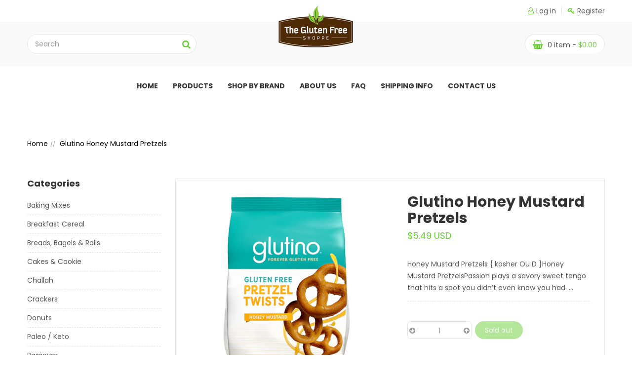

--- FILE ---
content_type: text/html; charset=utf-8
request_url: https://theglutenfreeshoppe.com/products/glutino-honey-mustard-pretzels
body_size: 22084
content:
<!doctype html>
<!--[if IE 9]> <html class="ie9 no-js" lang="en"> <![endif]-->
<!--[if (gt IE 9)|!(IE)]><!--> <html class="no-js" lang="en"> <!--<![endif]-->
<head>
  <script src="https://cdn.userway.org/widget.js" data-account="knGDVdL066"></script>
  <meta charset="utf-8">
  <meta http-equiv="X-UA-Compatible" content="IE=edge,chrome=1">
  <meta name="viewport" content="width=device-width,initial-scale=1">
  <meta name="theme-color" content="#7796A8">
 
  <link rel="canonical" href="https://theglutenfreeshoppe.com/products/glutino-honey-mustard-pretzels">
  <link href="https://fonts.googleapis.com/css?family=Poppins:300,400,700" rel="stylesheet" type='text/css'>
  <link href="https://fonts.googleapis.com/css?family=Pacifico" rel="stylesheet" type='text/css'>
  
	<link href="https://fonts.googleapis.com/css?family=Poiret+One" rel="stylesheet" type='text/css'>
  

  
  <title>
  Glutino Honey Mustard Pretzels
  
  
  
  &ndash; The Gluten Free Shoppe
  
  </title>

  
  <meta name="description" content="Honey Mustard Pretzels { kosher OU D }Honey Mustard PretzelsPassion plays a savory sweet tango that hits a spot you didn’t even know you had. Flushed with excitement and dressed in a daring yearning that begs more, more and even more.INGREDIENTS:Corn Starch, Potato Starch, Rice Flour, Soluble Corn Fiber, Palm Oil, Cano">
  

  <!-- /snippets/social-meta-tags.liquid -->
<meta property="og:site_name" content="The Gluten Free Shoppe">
<meta property="og:url" content="https://theglutenfreeshoppe.com/products/glutino-honey-mustard-pretzels">
<meta property="og:title" content="Glutino Honey Mustard Pretzels">
<meta property="og:type" content="product">
<meta property="og:description" content="Honey Mustard Pretzels { kosher OU D }Honey Mustard PretzelsPassion plays a savory sweet tango that hits a spot you didn’t even know you had. Flushed with excitement and dressed in a daring yearning that begs more, more and even more.INGREDIENTS:Corn Starch, Potato Starch, Rice Flour, Soluble Corn Fiber, Palm Oil, Cano"><meta property="og:price:amount" content="5.49">
  <meta property="og:price:currency" content="USD"><meta property="og:image" content="http://theglutenfreeshoppe.com/cdn/shop/products/honey-mustard-pretzels-19209_1_1024x1024.png?v=1591923176"><meta property="og:image" content="http://theglutenfreeshoppe.com/cdn/shop/products/glutino_honey_mustard_1024x1024.jpg?v=1591923178"><meta property="og:image" content="http://theglutenfreeshoppe.com/cdn/shop/products/glut_img_honeymustard_pretzels_1024x1024.jpg?v=1591923181">
<meta property="og:image:secure_url" content="https://theglutenfreeshoppe.com/cdn/shop/products/honey-mustard-pretzels-19209_1_1024x1024.png?v=1591923176"><meta property="og:image:secure_url" content="https://theglutenfreeshoppe.com/cdn/shop/products/glutino_honey_mustard_1024x1024.jpg?v=1591923178"><meta property="og:image:secure_url" content="https://theglutenfreeshoppe.com/cdn/shop/products/glut_img_honeymustard_pretzels_1024x1024.jpg?v=1591923181">

<meta name="twitter:site" content="@">
<meta name="twitter:card" content="summary_large_image">
<meta name="twitter:title" content="Glutino Honey Mustard Pretzels">
<meta name="twitter:description" content="Honey Mustard Pretzels { kosher OU D }Honey Mustard PretzelsPassion plays a savory sweet tango that hits a spot you didn’t even know you had. Flushed with excitement and dressed in a daring yearning that begs more, more and even more.INGREDIENTS:Corn Starch, Potato Starch, Rice Flour, Soluble Corn Fiber, Palm Oil, Cano">

  <link href="//theglutenfreeshoppe.com/cdn/shop/t/3/assets/timber.scss.css?v=88119243918972695551764100162" rel="stylesheet" type="text/css" media="all" />
  <link href="//theglutenfreeshoppe.com/cdn/shop/t/3/assets/theme.scss.css?v=91278090583805948591695975753" rel="stylesheet" type="text/css" media="all" /> 


<!--  css theme  -->

  
   <link href="//theglutenfreeshoppe.com/cdn/shop/t/3/assets/font-awesome.min.css?v=113312282277748132781591355857" rel="stylesheet" type="text/css" media="all" />
  <link href="//theglutenfreeshoppe.com/cdn/shop/t/3/assets/ionicons.min.css?v=184364306120675196201591355885" rel="stylesheet" type="text/css" media="all" />
  <link href="//theglutenfreeshoppe.com/cdn/shop/t/3/assets/bootstrap.min.css?v=102160851808464328901591355828" rel="stylesheet" type="text/css" media="all" />
  <link href="//theglutenfreeshoppe.com/cdn/shop/t/3/assets/jquery.fancybox.css?v=89610375720255671161591355893" rel="stylesheet" type="text/css" media="all" />
  <link href="//theglutenfreeshoppe.com/cdn/shop/t/3/assets/bootstrap-theme.min.css?v=393709714036680121591355827" rel="stylesheet" type="text/css" media="all" />
  <link href="//theglutenfreeshoppe.com/cdn/shop/t/3/assets/jquery-ui.min.css?v=61104133471727331781591355889" rel="stylesheet" type="text/css" media="all" />
  <link href="//theglutenfreeshoppe.com/cdn/shop/t/3/assets/owl.carousel.css?v=81449784631405239621591355921" rel="stylesheet" type="text/css" media="all" />
  <link href="//theglutenfreeshoppe.com/cdn/shop/t/3/assets/owl.transitions.css?v=29032555730785394051591355924" rel="stylesheet" type="text/css" media="all" />
  <link href="//theglutenfreeshoppe.com/cdn/shop/t/3/assets/jquery.mCustomScrollbar.css?v=100501983419900290021591355898" rel="stylesheet" type="text/css" media="all" />
  <link href="//theglutenfreeshoppe.com/cdn/shop/t/3/assets/owl.theme.css?v=22188359951551518881592834046" rel="stylesheet" type="text/css" media="all" />
  <link href="//theglutenfreeshoppe.com/cdn/shop/t/3/assets/slick.css?v=72376615944862524581591355947" rel="stylesheet" type="text/css" media="all" />
  <link href="//theglutenfreeshoppe.com/cdn/shop/t/3/assets/animate.css?v=107502980827701580791591355820" rel="stylesheet" type="text/css" media="all" />
  <link href="//theglutenfreeshoppe.com/cdn/shop/t/3/assets/hover.css?v=154268580828524366701591355877" rel="stylesheet" type="text/css" media="all" />
  <link href="//theglutenfreeshoppe.com/cdn/shop/t/3/assets/color.scss.css?v=6667842097868923331591355996" rel="stylesheet" type="text/css" media="all" />
  <link href="//theglutenfreeshoppe.com/cdn/shop/t/3/assets/theme.css?v=82381753638412102791737972551" rel="stylesheet" type="text/css" media="all" />
  <link href="//theglutenfreeshoppe.com/cdn/shop/t/3/assets/responsive.css?v=22758278606942331671591355938" rel="stylesheet" type="text/css" media="all" />
  <link href="//theglutenfreeshoppe.com/cdn/shop/t/3/assets/browser.css?v=155812915934851716591591355834" rel="stylesheet" type="text/css" media="all" />
  <link href="//theglutenfreeshoppe.com/cdn/shop/t/3/assets/custom-color.css?v=52937330430631798091591355996" rel="stylesheet" type="text/css" media="all" />
 
<!--  end  -->
  <link href="//theglutenfreeshoppe.com/cdn/shop/t/3/assets/engo_plugins.css?v=114429959888744118111591355850" rel="stylesheet" type="text/css" media="all" /> 
  <link href="//theglutenfreeshoppe.com/cdn/shop/t/3/assets/engo_base.scss.css?v=181888956348109633391591355996" rel="stylesheet" type="text/css" media="all" /> 
  
  <!--[if (lte IE 9) ]><script src="//theglutenfreeshoppe.com/cdn/shop/t/3/assets/match-media.min.js?v=22265819453975888031591355915" type="text/javascript"></script><![endif]-->
  
<script>window.performance && window.performance.mark && window.performance.mark('shopify.content_for_header.start');</script><meta id="shopify-digital-wallet" name="shopify-digital-wallet" content="/32980074627/digital_wallets/dialog">
<meta name="shopify-checkout-api-token" content="629bf047de423cac775672fe6d34ebe9">
<meta id="in-context-paypal-metadata" data-shop-id="32980074627" data-venmo-supported="true" data-environment="production" data-locale="en_US" data-paypal-v4="true" data-currency="USD">
<link rel="alternate" type="application/json+oembed" href="https://theglutenfreeshoppe.com/products/glutino-honey-mustard-pretzels.oembed">
<script async="async" src="/checkouts/internal/preloads.js?locale=en-US"></script>
<script id="shopify-features" type="application/json">{"accessToken":"629bf047de423cac775672fe6d34ebe9","betas":["rich-media-storefront-analytics"],"domain":"theglutenfreeshoppe.com","predictiveSearch":true,"shopId":32980074627,"locale":"en"}</script>
<script>var Shopify = Shopify || {};
Shopify.shop = "glutenfreepesach.myshopify.com";
Shopify.locale = "en";
Shopify.currency = {"active":"USD","rate":"1.0"};
Shopify.country = "US";
Shopify.theme = {"name":"Web_Development","id":97555021955,"schema_name":"Fruit Shop","schema_version":"1.0.0","theme_store_id":null,"role":"main"};
Shopify.theme.handle = "null";
Shopify.theme.style = {"id":null,"handle":null};
Shopify.cdnHost = "theglutenfreeshoppe.com/cdn";
Shopify.routes = Shopify.routes || {};
Shopify.routes.root = "/";</script>
<script type="module">!function(o){(o.Shopify=o.Shopify||{}).modules=!0}(window);</script>
<script>!function(o){function n(){var o=[];function n(){o.push(Array.prototype.slice.apply(arguments))}return n.q=o,n}var t=o.Shopify=o.Shopify||{};t.loadFeatures=n(),t.autoloadFeatures=n()}(window);</script>
<script id="shop-js-analytics" type="application/json">{"pageType":"product"}</script>
<script defer="defer" async type="module" src="//theglutenfreeshoppe.com/cdn/shopifycloud/shop-js/modules/v2/client.init-shop-cart-sync_BT-GjEfc.en.esm.js"></script>
<script defer="defer" async type="module" src="//theglutenfreeshoppe.com/cdn/shopifycloud/shop-js/modules/v2/chunk.common_D58fp_Oc.esm.js"></script>
<script defer="defer" async type="module" src="//theglutenfreeshoppe.com/cdn/shopifycloud/shop-js/modules/v2/chunk.modal_xMitdFEc.esm.js"></script>
<script type="module">
  await import("//theglutenfreeshoppe.com/cdn/shopifycloud/shop-js/modules/v2/client.init-shop-cart-sync_BT-GjEfc.en.esm.js");
await import("//theglutenfreeshoppe.com/cdn/shopifycloud/shop-js/modules/v2/chunk.common_D58fp_Oc.esm.js");
await import("//theglutenfreeshoppe.com/cdn/shopifycloud/shop-js/modules/v2/chunk.modal_xMitdFEc.esm.js");

  window.Shopify.SignInWithShop?.initShopCartSync?.({"fedCMEnabled":true,"windoidEnabled":true});

</script>
<script>(function() {
  var isLoaded = false;
  function asyncLoad() {
    if (isLoaded) return;
    isLoaded = true;
    var urls = ["https:\/\/cdn.nfcube.com\/instafeed-d5c7b522eeeccbfe4cb9dc988a089df3.js?shop=glutenfreepesach.myshopify.com"];
    for (var i = 0; i < urls.length; i++) {
      var s = document.createElement('script');
      s.type = 'text/javascript';
      s.async = true;
      s.src = urls[i];
      var x = document.getElementsByTagName('script')[0];
      x.parentNode.insertBefore(s, x);
    }
  };
  if(window.attachEvent) {
    window.attachEvent('onload', asyncLoad);
  } else {
    window.addEventListener('load', asyncLoad, false);
  }
})();</script>
<script id="__st">var __st={"a":32980074627,"offset":-18000,"reqid":"b57d0a7b-3624-4918-8b0c-59ff3395d45c-1769378805","pageurl":"theglutenfreeshoppe.com\/products\/glutino-honey-mustard-pretzels","u":"d36a3853b1a3","p":"product","rtyp":"product","rid":5065107964035};</script>
<script>window.ShopifyPaypalV4VisibilityTracking = true;</script>
<script id="captcha-bootstrap">!function(){'use strict';const t='contact',e='account',n='new_comment',o=[[t,t],['blogs',n],['comments',n],[t,'customer']],c=[[e,'customer_login'],[e,'guest_login'],[e,'recover_customer_password'],[e,'create_customer']],r=t=>t.map((([t,e])=>`form[action*='/${t}']:not([data-nocaptcha='true']) input[name='form_type'][value='${e}']`)).join(','),a=t=>()=>t?[...document.querySelectorAll(t)].map((t=>t.form)):[];function s(){const t=[...o],e=r(t);return a(e)}const i='password',u='form_key',d=['recaptcha-v3-token','g-recaptcha-response','h-captcha-response',i],f=()=>{try{return window.sessionStorage}catch{return}},m='__shopify_v',_=t=>t.elements[u];function p(t,e,n=!1){try{const o=window.sessionStorage,c=JSON.parse(o.getItem(e)),{data:r}=function(t){const{data:e,action:n}=t;return t[m]||n?{data:e,action:n}:{data:t,action:n}}(c);for(const[e,n]of Object.entries(r))t.elements[e]&&(t.elements[e].value=n);n&&o.removeItem(e)}catch(o){console.error('form repopulation failed',{error:o})}}const l='form_type',E='cptcha';function T(t){t.dataset[E]=!0}const w=window,h=w.document,L='Shopify',v='ce_forms',y='captcha';let A=!1;((t,e)=>{const n=(g='f06e6c50-85a8-45c8-87d0-21a2b65856fe',I='https://cdn.shopify.com/shopifycloud/storefront-forms-hcaptcha/ce_storefront_forms_captcha_hcaptcha.v1.5.2.iife.js',D={infoText:'Protected by hCaptcha',privacyText:'Privacy',termsText:'Terms'},(t,e,n)=>{const o=w[L][v],c=o.bindForm;if(c)return c(t,g,e,D).then(n);var r;o.q.push([[t,g,e,D],n]),r=I,A||(h.body.append(Object.assign(h.createElement('script'),{id:'captcha-provider',async:!0,src:r})),A=!0)});var g,I,D;w[L]=w[L]||{},w[L][v]=w[L][v]||{},w[L][v].q=[],w[L][y]=w[L][y]||{},w[L][y].protect=function(t,e){n(t,void 0,e),T(t)},Object.freeze(w[L][y]),function(t,e,n,w,h,L){const[v,y,A,g]=function(t,e,n){const i=e?o:[],u=t?c:[],d=[...i,...u],f=r(d),m=r(i),_=r(d.filter((([t,e])=>n.includes(e))));return[a(f),a(m),a(_),s()]}(w,h,L),I=t=>{const e=t.target;return e instanceof HTMLFormElement?e:e&&e.form},D=t=>v().includes(t);t.addEventListener('submit',(t=>{const e=I(t);if(!e)return;const n=D(e)&&!e.dataset.hcaptchaBound&&!e.dataset.recaptchaBound,o=_(e),c=g().includes(e)&&(!o||!o.value);(n||c)&&t.preventDefault(),c&&!n&&(function(t){try{if(!f())return;!function(t){const e=f();if(!e)return;const n=_(t);if(!n)return;const o=n.value;o&&e.removeItem(o)}(t);const e=Array.from(Array(32),(()=>Math.random().toString(36)[2])).join('');!function(t,e){_(t)||t.append(Object.assign(document.createElement('input'),{type:'hidden',name:u})),t.elements[u].value=e}(t,e),function(t,e){const n=f();if(!n)return;const o=[...t.querySelectorAll(`input[type='${i}']`)].map((({name:t})=>t)),c=[...d,...o],r={};for(const[a,s]of new FormData(t).entries())c.includes(a)||(r[a]=s);n.setItem(e,JSON.stringify({[m]:1,action:t.action,data:r}))}(t,e)}catch(e){console.error('failed to persist form',e)}}(e),e.submit())}));const S=(t,e)=>{t&&!t.dataset[E]&&(n(t,e.some((e=>e===t))),T(t))};for(const o of['focusin','change'])t.addEventListener(o,(t=>{const e=I(t);D(e)&&S(e,y())}));const B=e.get('form_key'),M=e.get(l),P=B&&M;t.addEventListener('DOMContentLoaded',(()=>{const t=y();if(P)for(const e of t)e.elements[l].value===M&&p(e,B);[...new Set([...A(),...v().filter((t=>'true'===t.dataset.shopifyCaptcha))])].forEach((e=>S(e,t)))}))}(h,new URLSearchParams(w.location.search),n,t,e,['guest_login'])})(!0,!0)}();</script>
<script integrity="sha256-4kQ18oKyAcykRKYeNunJcIwy7WH5gtpwJnB7kiuLZ1E=" data-source-attribution="shopify.loadfeatures" defer="defer" src="//theglutenfreeshoppe.com/cdn/shopifycloud/storefront/assets/storefront/load_feature-a0a9edcb.js" crossorigin="anonymous"></script>
<script data-source-attribution="shopify.dynamic_checkout.dynamic.init">var Shopify=Shopify||{};Shopify.PaymentButton=Shopify.PaymentButton||{isStorefrontPortableWallets:!0,init:function(){window.Shopify.PaymentButton.init=function(){};var t=document.createElement("script");t.src="https://theglutenfreeshoppe.com/cdn/shopifycloud/portable-wallets/latest/portable-wallets.en.js",t.type="module",document.head.appendChild(t)}};
</script>
<script data-source-attribution="shopify.dynamic_checkout.buyer_consent">
  function portableWalletsHideBuyerConsent(e){var t=document.getElementById("shopify-buyer-consent"),n=document.getElementById("shopify-subscription-policy-button");t&&n&&(t.classList.add("hidden"),t.setAttribute("aria-hidden","true"),n.removeEventListener("click",e))}function portableWalletsShowBuyerConsent(e){var t=document.getElementById("shopify-buyer-consent"),n=document.getElementById("shopify-subscription-policy-button");t&&n&&(t.classList.remove("hidden"),t.removeAttribute("aria-hidden"),n.addEventListener("click",e))}window.Shopify?.PaymentButton&&(window.Shopify.PaymentButton.hideBuyerConsent=portableWalletsHideBuyerConsent,window.Shopify.PaymentButton.showBuyerConsent=portableWalletsShowBuyerConsent);
</script>
<script data-source-attribution="shopify.dynamic_checkout.cart.bootstrap">document.addEventListener("DOMContentLoaded",(function(){function t(){return document.querySelector("shopify-accelerated-checkout-cart, shopify-accelerated-checkout")}if(t())Shopify.PaymentButton.init();else{new MutationObserver((function(e,n){t()&&(Shopify.PaymentButton.init(),n.disconnect())})).observe(document.body,{childList:!0,subtree:!0})}}));
</script>
<link id="shopify-accelerated-checkout-styles" rel="stylesheet" media="screen" href="https://theglutenfreeshoppe.com/cdn/shopifycloud/portable-wallets/latest/accelerated-checkout-backwards-compat.css" crossorigin="anonymous">
<style id="shopify-accelerated-checkout-cart">
        #shopify-buyer-consent {
  margin-top: 1em;
  display: inline-block;
  width: 100%;
}

#shopify-buyer-consent.hidden {
  display: none;
}

#shopify-subscription-policy-button {
  background: none;
  border: none;
  padding: 0;
  text-decoration: underline;
  font-size: inherit;
  cursor: pointer;
}

#shopify-subscription-policy-button::before {
  box-shadow: none;
}

      </style>

<script>window.performance && window.performance.mark && window.performance.mark('shopify.content_for_header.end');</script>
 <script src="//theglutenfreeshoppe.com/cdn/shop/t/3/assets/jquery.min.js?v=171470576117159292311591355900" type="text/javascript"></script>
  <script src="//theglutenfreeshoppe.com/cdn/shopifycloud/storefront/assets/themes_support/api.jquery-7ab1a3a4.js" type="text/javascript"></script> 
 <script src="//theglutenfreeshoppe.com/cdn/shop/t/3/assets/modernizr.min.js?v=170583868966104506851591355919" type="text/javascript"></script> 
<!-- swatch   -->
    <script src="//theglutenfreeshoppe.com/cdn/shop/t/3/assets/bootstrap.min.js?v=135618559580299884151591355829" type="text/javascript"></script>
   <script src="//theglutenfreeshoppe.com/cdn/shop/t/3/assets/bootstrap-custom.js?v=99843926691515569071591355826" type="text/javascript"></script>
  <script src="//theglutenfreeshoppe.com/cdn/shopifycloud/storefront/assets/themes_support/option_selection-b017cd28.js" type="text/javascript"></script>
<!-- end -->
  
<!--   jstheme -->
  
  <script src="//theglutenfreeshoppe.com/cdn/shop/t/3/assets/jquery-3.2.1.min.js?v=9503732020592794151591355889" type="text/javascript"></script>
  <script src="//theglutenfreeshoppe.com/cdn/shop/t/3/assets/jquery.fancybox.js?v=153308682288142444791591355894" type="text/javascript"></script>
  <script src="//theglutenfreeshoppe.com/cdn/shop/t/3/assets/jquery-ui.min.js?v=109048492875756203911591355890" type="text/javascript"></script>
  <script src="//theglutenfreeshoppe.com/cdn/shop/t/3/assets/owl.carousel.js?v=174566015424785309701591355922" type="text/javascript"></script>
  <script src="//theglutenfreeshoppe.com/cdn/shop/t/3/assets/jquery.jcarousellite.min.js?v=11596251283019867121591355897" type="text/javascript"></script>
  <script src="//theglutenfreeshoppe.com/cdn/shop/t/3/assets/jquery.elevatezoom.js?v=116061035468393588981591355892" type="text/javascript"></script>
  <script src="//theglutenfreeshoppe.com/cdn/shop/t/3/assets/jquery.mCustomScrollbar.js?v=147061021675780325231591355899" type="text/javascript"></script>
  <script src="//theglutenfreeshoppe.com/cdn/shop/t/3/assets/slick.js?v=173593755464005782991591355948" type="text/javascript"></script>
  <script src="//theglutenfreeshoppe.com/cdn/shop/t/3/assets/popup.js?v=31395232739797600251591355933" type="text/javascript"></script>
  <script src="//theglutenfreeshoppe.com/cdn/shop/t/3/assets/modernizr.custom.js?v=81405797908495775811591355919" type="text/javascript"></script>
  <script src="//theglutenfreeshoppe.com/cdn/shop/t/3/assets/jquery.hoverdir.js?v=159758571261276976851591355896" type="text/javascript"></script>
  <script src="//theglutenfreeshoppe.com/cdn/shop/t/3/assets/timecircles.js?v=23583425530738264031591355956" type="text/javascript"></script>
  <script src="//theglutenfreeshoppe.com/cdn/shop/t/3/assets/wow.js?v=145888553701127626251591355959" type="text/javascript"></script>
  <script src="//theglutenfreeshoppe.com/cdn/shop/t/3/assets/theme1.js?v=177583247187292071221594125443" type="text/javascript"></script>
  <script src="//theglutenfreeshoppe.com/cdn/shop/t/3/assets/instafeed.min.js?v=90032470946696484961591355883" type="text/javascript"></script>
  
   
<!--  end  -->
<!-- <script src="//theglutenfreeshoppe.com/cdn/shop/t/3/assets/theme.js?v=100941840194216329191594107511" type="text/javascript"></script> -->
  <script src="//theglutenfreeshoppe.com/cdn/shop/t/3/assets/engo-theme.js?v=39248131375561253981591355996" type="text/javascript"></script>
  <script src="//theglutenfreeshoppe.com/cdn/shop/t/3/assets/slick.min.js?v=89980774482270015571591355948" type="text/javascript"></script>
  <script src="//theglutenfreeshoppe.com/cdn/shop/t/3/assets/jquery.flipster.min.js?v=126982245317712181161591355896" type="text/javascript"></script>
  <script src="//theglutenfreeshoppe.com/cdn/shop/t/3/assets/engo-plugins.js?v=57852291719514116261591355849" type="text/javascript"></script>
  
  <script>
  window.ajax_cart = true;
  window.money_format = '${{amount}} USD';
  window.shop_currency = 'USD';
  window.show_multiple_currencies = true;
  window.loading_url = "//theglutenfreeshoppe.com/cdn/shop/t/3/assets/loader2.gif?v=9076874988191347041591355912";
  window.use_color_swatch = true;
  window.product_image_resize = true;
  window.enable_sidebar_multiple_choice = true;

  window.file_url = "//theglutenfreeshoppe.com/cdn/shop/files/?v=2195";
  window.asset_url = "";
  window.images_size = {
    is_crop: true,
    ratio_width : 1,
    ratio_height : 1,
  };
  window.inventory_text = {
    in_stock: "Translation missing: en.products.product.in_stock",
    many_in_stock: "Translation missing: en.products.product.many_in_stock",
    out_of_stock: "Translation missing: en.products.product.out_of_stock",
    add_to_cart: "Add to Cart",
    sold_out: "Sold Out",
    unavailable: "Unavailable"
  };

  window.sidebar_toggle = {
    show_sidebar_toggle: "Translation missing: en.general.sidebar_toggle.show_sidebar_toggle",
    hide_sidebar_toggle: "Translation missing: en.general.sidebar_toggle.hide_sidebar_toggle"
  };

</script>
 <style>
     .old-order-button{
  	background: #4f2a07;
    text-align: center;
    display: block;
    max-width: 400px;
    margin: 0 auto;
    padding: 20px;
    color: #fff !important;
    font-weight: 900;
    font-size: 21px;
}
   
   @media (max-width:600px)
   {
     .wrap-sort-view{margin:0 !important;}
     .wrap-sort-view > li {
    margin: 0px !important;padding: 1px;
}
   }
  </style>
<!-- BEGIN app block: shopify://apps/dato-date-picker-pick-a-date/blocks/app-embed/788425ac-8cba-410f-958f-59a396612519 --><script defer src='https://datepicker.inspon-cloud.com/datepicker/backend/js/page_script.js'></script>
<!-- END app block --><link href="https://monorail-edge.shopifysvc.com" rel="dns-prefetch">
<script>(function(){if ("sendBeacon" in navigator && "performance" in window) {try {var session_token_from_headers = performance.getEntriesByType('navigation')[0].serverTiming.find(x => x.name == '_s').description;} catch {var session_token_from_headers = undefined;}var session_cookie_matches = document.cookie.match(/_shopify_s=([^;]*)/);var session_token_from_cookie = session_cookie_matches && session_cookie_matches.length === 2 ? session_cookie_matches[1] : "";var session_token = session_token_from_headers || session_token_from_cookie || "";function handle_abandonment_event(e) {var entries = performance.getEntries().filter(function(entry) {return /monorail-edge.shopifysvc.com/.test(entry.name);});if (!window.abandonment_tracked && entries.length === 0) {window.abandonment_tracked = true;var currentMs = Date.now();var navigation_start = performance.timing.navigationStart;var payload = {shop_id: 32980074627,url: window.location.href,navigation_start,duration: currentMs - navigation_start,session_token,page_type: "product"};window.navigator.sendBeacon("https://monorail-edge.shopifysvc.com/v1/produce", JSON.stringify({schema_id: "online_store_buyer_site_abandonment/1.1",payload: payload,metadata: {event_created_at_ms: currentMs,event_sent_at_ms: currentMs}}));}}window.addEventListener('pagehide', handle_abandonment_event);}}());</script>
<script id="web-pixels-manager-setup">(function e(e,d,r,n,o){if(void 0===o&&(o={}),!Boolean(null===(a=null===(i=window.Shopify)||void 0===i?void 0:i.analytics)||void 0===a?void 0:a.replayQueue)){var i,a;window.Shopify=window.Shopify||{};var t=window.Shopify;t.analytics=t.analytics||{};var s=t.analytics;s.replayQueue=[],s.publish=function(e,d,r){return s.replayQueue.push([e,d,r]),!0};try{self.performance.mark("wpm:start")}catch(e){}var l=function(){var e={modern:/Edge?\/(1{2}[4-9]|1[2-9]\d|[2-9]\d{2}|\d{4,})\.\d+(\.\d+|)|Firefox\/(1{2}[4-9]|1[2-9]\d|[2-9]\d{2}|\d{4,})\.\d+(\.\d+|)|Chrom(ium|e)\/(9{2}|\d{3,})\.\d+(\.\d+|)|(Maci|X1{2}).+ Version\/(15\.\d+|(1[6-9]|[2-9]\d|\d{3,})\.\d+)([,.]\d+|)( \(\w+\)|)( Mobile\/\w+|) Safari\/|Chrome.+OPR\/(9{2}|\d{3,})\.\d+\.\d+|(CPU[ +]OS|iPhone[ +]OS|CPU[ +]iPhone|CPU IPhone OS|CPU iPad OS)[ +]+(15[._]\d+|(1[6-9]|[2-9]\d|\d{3,})[._]\d+)([._]\d+|)|Android:?[ /-](13[3-9]|1[4-9]\d|[2-9]\d{2}|\d{4,})(\.\d+|)(\.\d+|)|Android.+Firefox\/(13[5-9]|1[4-9]\d|[2-9]\d{2}|\d{4,})\.\d+(\.\d+|)|Android.+Chrom(ium|e)\/(13[3-9]|1[4-9]\d|[2-9]\d{2}|\d{4,})\.\d+(\.\d+|)|SamsungBrowser\/([2-9]\d|\d{3,})\.\d+/,legacy:/Edge?\/(1[6-9]|[2-9]\d|\d{3,})\.\d+(\.\d+|)|Firefox\/(5[4-9]|[6-9]\d|\d{3,})\.\d+(\.\d+|)|Chrom(ium|e)\/(5[1-9]|[6-9]\d|\d{3,})\.\d+(\.\d+|)([\d.]+$|.*Safari\/(?![\d.]+ Edge\/[\d.]+$))|(Maci|X1{2}).+ Version\/(10\.\d+|(1[1-9]|[2-9]\d|\d{3,})\.\d+)([,.]\d+|)( \(\w+\)|)( Mobile\/\w+|) Safari\/|Chrome.+OPR\/(3[89]|[4-9]\d|\d{3,})\.\d+\.\d+|(CPU[ +]OS|iPhone[ +]OS|CPU[ +]iPhone|CPU IPhone OS|CPU iPad OS)[ +]+(10[._]\d+|(1[1-9]|[2-9]\d|\d{3,})[._]\d+)([._]\d+|)|Android:?[ /-](13[3-9]|1[4-9]\d|[2-9]\d{2}|\d{4,})(\.\d+|)(\.\d+|)|Mobile Safari.+OPR\/([89]\d|\d{3,})\.\d+\.\d+|Android.+Firefox\/(13[5-9]|1[4-9]\d|[2-9]\d{2}|\d{4,})\.\d+(\.\d+|)|Android.+Chrom(ium|e)\/(13[3-9]|1[4-9]\d|[2-9]\d{2}|\d{4,})\.\d+(\.\d+|)|Android.+(UC? ?Browser|UCWEB|U3)[ /]?(15\.([5-9]|\d{2,})|(1[6-9]|[2-9]\d|\d{3,})\.\d+)\.\d+|SamsungBrowser\/(5\.\d+|([6-9]|\d{2,})\.\d+)|Android.+MQ{2}Browser\/(14(\.(9|\d{2,})|)|(1[5-9]|[2-9]\d|\d{3,})(\.\d+|))(\.\d+|)|K[Aa][Ii]OS\/(3\.\d+|([4-9]|\d{2,})\.\d+)(\.\d+|)/},d=e.modern,r=e.legacy,n=navigator.userAgent;return n.match(d)?"modern":n.match(r)?"legacy":"unknown"}(),u="modern"===l?"modern":"legacy",c=(null!=n?n:{modern:"",legacy:""})[u],f=function(e){return[e.baseUrl,"/wpm","/b",e.hashVersion,"modern"===e.buildTarget?"m":"l",".js"].join("")}({baseUrl:d,hashVersion:r,buildTarget:u}),m=function(e){var d=e.version,r=e.bundleTarget,n=e.surface,o=e.pageUrl,i=e.monorailEndpoint;return{emit:function(e){var a=e.status,t=e.errorMsg,s=(new Date).getTime(),l=JSON.stringify({metadata:{event_sent_at_ms:s},events:[{schema_id:"web_pixels_manager_load/3.1",payload:{version:d,bundle_target:r,page_url:o,status:a,surface:n,error_msg:t},metadata:{event_created_at_ms:s}}]});if(!i)return console&&console.warn&&console.warn("[Web Pixels Manager] No Monorail endpoint provided, skipping logging."),!1;try{return self.navigator.sendBeacon.bind(self.navigator)(i,l)}catch(e){}var u=new XMLHttpRequest;try{return u.open("POST",i,!0),u.setRequestHeader("Content-Type","text/plain"),u.send(l),!0}catch(e){return console&&console.warn&&console.warn("[Web Pixels Manager] Got an unhandled error while logging to Monorail."),!1}}}}({version:r,bundleTarget:l,surface:e.surface,pageUrl:self.location.href,monorailEndpoint:e.monorailEndpoint});try{o.browserTarget=l,function(e){var d=e.src,r=e.async,n=void 0===r||r,o=e.onload,i=e.onerror,a=e.sri,t=e.scriptDataAttributes,s=void 0===t?{}:t,l=document.createElement("script"),u=document.querySelector("head"),c=document.querySelector("body");if(l.async=n,l.src=d,a&&(l.integrity=a,l.crossOrigin="anonymous"),s)for(var f in s)if(Object.prototype.hasOwnProperty.call(s,f))try{l.dataset[f]=s[f]}catch(e){}if(o&&l.addEventListener("load",o),i&&l.addEventListener("error",i),u)u.appendChild(l);else{if(!c)throw new Error("Did not find a head or body element to append the script");c.appendChild(l)}}({src:f,async:!0,onload:function(){if(!function(){var e,d;return Boolean(null===(d=null===(e=window.Shopify)||void 0===e?void 0:e.analytics)||void 0===d?void 0:d.initialized)}()){var d=window.webPixelsManager.init(e)||void 0;if(d){var r=window.Shopify.analytics;r.replayQueue.forEach((function(e){var r=e[0],n=e[1],o=e[2];d.publishCustomEvent(r,n,o)})),r.replayQueue=[],r.publish=d.publishCustomEvent,r.visitor=d.visitor,r.initialized=!0}}},onerror:function(){return m.emit({status:"failed",errorMsg:"".concat(f," has failed to load")})},sri:function(e){var d=/^sha384-[A-Za-z0-9+/=]+$/;return"string"==typeof e&&d.test(e)}(c)?c:"",scriptDataAttributes:o}),m.emit({status:"loading"})}catch(e){m.emit({status:"failed",errorMsg:(null==e?void 0:e.message)||"Unknown error"})}}})({shopId: 32980074627,storefrontBaseUrl: "https://theglutenfreeshoppe.com",extensionsBaseUrl: "https://extensions.shopifycdn.com/cdn/shopifycloud/web-pixels-manager",monorailEndpoint: "https://monorail-edge.shopifysvc.com/unstable/produce_batch",surface: "storefront-renderer",enabledBetaFlags: ["2dca8a86"],webPixelsConfigList: [{"id":"1599832195","configuration":"{\"accountID\":\"WM7S9M\",\"webPixelConfig\":\"eyJlbmFibGVBZGRlZFRvQ2FydEV2ZW50cyI6IHRydWV9\"}","eventPayloadVersion":"v1","runtimeContext":"STRICT","scriptVersion":"524f6c1ee37bacdca7657a665bdca589","type":"APP","apiClientId":123074,"privacyPurposes":["ANALYTICS","MARKETING"],"dataSharingAdjustments":{"protectedCustomerApprovalScopes":["read_customer_address","read_customer_email","read_customer_name","read_customer_personal_data","read_customer_phone"]}},{"id":"340852867","configuration":"{\"config\":\"{\\\"pixel_id\\\":\\\"G-ZVGP29XSSD\\\",\\\"gtag_events\\\":[{\\\"type\\\":\\\"purchase\\\",\\\"action_label\\\":\\\"G-ZVGP29XSSD\\\"},{\\\"type\\\":\\\"page_view\\\",\\\"action_label\\\":\\\"G-ZVGP29XSSD\\\"},{\\\"type\\\":\\\"view_item\\\",\\\"action_label\\\":\\\"G-ZVGP29XSSD\\\"},{\\\"type\\\":\\\"search\\\",\\\"action_label\\\":\\\"G-ZVGP29XSSD\\\"},{\\\"type\\\":\\\"add_to_cart\\\",\\\"action_label\\\":\\\"G-ZVGP29XSSD\\\"},{\\\"type\\\":\\\"begin_checkout\\\",\\\"action_label\\\":\\\"G-ZVGP29XSSD\\\"},{\\\"type\\\":\\\"add_payment_info\\\",\\\"action_label\\\":\\\"G-ZVGP29XSSD\\\"}],\\\"enable_monitoring_mode\\\":false}\"}","eventPayloadVersion":"v1","runtimeContext":"OPEN","scriptVersion":"b2a88bafab3e21179ed38636efcd8a93","type":"APP","apiClientId":1780363,"privacyPurposes":[],"dataSharingAdjustments":{"protectedCustomerApprovalScopes":["read_customer_address","read_customer_email","read_customer_name","read_customer_personal_data","read_customer_phone"]}},{"id":"shopify-app-pixel","configuration":"{}","eventPayloadVersion":"v1","runtimeContext":"STRICT","scriptVersion":"0450","apiClientId":"shopify-pixel","type":"APP","privacyPurposes":["ANALYTICS","MARKETING"]},{"id":"shopify-custom-pixel","eventPayloadVersion":"v1","runtimeContext":"LAX","scriptVersion":"0450","apiClientId":"shopify-pixel","type":"CUSTOM","privacyPurposes":["ANALYTICS","MARKETING"]}],isMerchantRequest: false,initData: {"shop":{"name":"The Gluten Free Shoppe","paymentSettings":{"currencyCode":"USD"},"myshopifyDomain":"glutenfreepesach.myshopify.com","countryCode":"US","storefrontUrl":"https:\/\/theglutenfreeshoppe.com"},"customer":null,"cart":null,"checkout":null,"productVariants":[{"price":{"amount":5.49,"currencyCode":"USD"},"product":{"title":"Glutino Honey Mustard Pretzels","vendor":"vendor-unknown","id":"5065107964035","untranslatedTitle":"Glutino Honey Mustard Pretzels","url":"\/products\/glutino-honey-mustard-pretzels","type":"Gluten Free Products"},"id":"33933915717763","image":{"src":"\/\/theglutenfreeshoppe.com\/cdn\/shop\/products\/honey-mustard-pretzels-19209_1.png?v=1591923176"},"sku":"678523040300","title":"Default Title","untranslatedTitle":"Default Title"}],"purchasingCompany":null},},"https://theglutenfreeshoppe.com/cdn","fcfee988w5aeb613cpc8e4bc33m6693e112",{"modern":"","legacy":""},{"shopId":"32980074627","storefrontBaseUrl":"https:\/\/theglutenfreeshoppe.com","extensionBaseUrl":"https:\/\/extensions.shopifycdn.com\/cdn\/shopifycloud\/web-pixels-manager","surface":"storefront-renderer","enabledBetaFlags":"[\"2dca8a86\"]","isMerchantRequest":"false","hashVersion":"fcfee988w5aeb613cpc8e4bc33m6693e112","publish":"custom","events":"[[\"page_viewed\",{}],[\"product_viewed\",{\"productVariant\":{\"price\":{\"amount\":5.49,\"currencyCode\":\"USD\"},\"product\":{\"title\":\"Glutino Honey Mustard Pretzels\",\"vendor\":\"vendor-unknown\",\"id\":\"5065107964035\",\"untranslatedTitle\":\"Glutino Honey Mustard Pretzels\",\"url\":\"\/products\/glutino-honey-mustard-pretzels\",\"type\":\"Gluten Free Products\"},\"id\":\"33933915717763\",\"image\":{\"src\":\"\/\/theglutenfreeshoppe.com\/cdn\/shop\/products\/honey-mustard-pretzels-19209_1.png?v=1591923176\"},\"sku\":\"678523040300\",\"title\":\"Default Title\",\"untranslatedTitle\":\"Default Title\"}}]]"});</script><script>
  window.ShopifyAnalytics = window.ShopifyAnalytics || {};
  window.ShopifyAnalytics.meta = window.ShopifyAnalytics.meta || {};
  window.ShopifyAnalytics.meta.currency = 'USD';
  var meta = {"product":{"id":5065107964035,"gid":"gid:\/\/shopify\/Product\/5065107964035","vendor":"vendor-unknown","type":"Gluten Free Products","handle":"glutino-honey-mustard-pretzels","variants":[{"id":33933915717763,"price":549,"name":"Glutino Honey Mustard Pretzels","public_title":null,"sku":"678523040300"}],"remote":false},"page":{"pageType":"product","resourceType":"product","resourceId":5065107964035,"requestId":"b57d0a7b-3624-4918-8b0c-59ff3395d45c-1769378805"}};
  for (var attr in meta) {
    window.ShopifyAnalytics.meta[attr] = meta[attr];
  }
</script>
<script class="analytics">
  (function () {
    var customDocumentWrite = function(content) {
      var jquery = null;

      if (window.jQuery) {
        jquery = window.jQuery;
      } else if (window.Checkout && window.Checkout.$) {
        jquery = window.Checkout.$;
      }

      if (jquery) {
        jquery('body').append(content);
      }
    };

    var hasLoggedConversion = function(token) {
      if (token) {
        return document.cookie.indexOf('loggedConversion=' + token) !== -1;
      }
      return false;
    }

    var setCookieIfConversion = function(token) {
      if (token) {
        var twoMonthsFromNow = new Date(Date.now());
        twoMonthsFromNow.setMonth(twoMonthsFromNow.getMonth() + 2);

        document.cookie = 'loggedConversion=' + token + '; expires=' + twoMonthsFromNow;
      }
    }

    var trekkie = window.ShopifyAnalytics.lib = window.trekkie = window.trekkie || [];
    if (trekkie.integrations) {
      return;
    }
    trekkie.methods = [
      'identify',
      'page',
      'ready',
      'track',
      'trackForm',
      'trackLink'
    ];
    trekkie.factory = function(method) {
      return function() {
        var args = Array.prototype.slice.call(arguments);
        args.unshift(method);
        trekkie.push(args);
        return trekkie;
      };
    };
    for (var i = 0; i < trekkie.methods.length; i++) {
      var key = trekkie.methods[i];
      trekkie[key] = trekkie.factory(key);
    }
    trekkie.load = function(config) {
      trekkie.config = config || {};
      trekkie.config.initialDocumentCookie = document.cookie;
      var first = document.getElementsByTagName('script')[0];
      var script = document.createElement('script');
      script.type = 'text/javascript';
      script.onerror = function(e) {
        var scriptFallback = document.createElement('script');
        scriptFallback.type = 'text/javascript';
        scriptFallback.onerror = function(error) {
                var Monorail = {
      produce: function produce(monorailDomain, schemaId, payload) {
        var currentMs = new Date().getTime();
        var event = {
          schema_id: schemaId,
          payload: payload,
          metadata: {
            event_created_at_ms: currentMs,
            event_sent_at_ms: currentMs
          }
        };
        return Monorail.sendRequest("https://" + monorailDomain + "/v1/produce", JSON.stringify(event));
      },
      sendRequest: function sendRequest(endpointUrl, payload) {
        // Try the sendBeacon API
        if (window && window.navigator && typeof window.navigator.sendBeacon === 'function' && typeof window.Blob === 'function' && !Monorail.isIos12()) {
          var blobData = new window.Blob([payload], {
            type: 'text/plain'
          });

          if (window.navigator.sendBeacon(endpointUrl, blobData)) {
            return true;
          } // sendBeacon was not successful

        } // XHR beacon

        var xhr = new XMLHttpRequest();

        try {
          xhr.open('POST', endpointUrl);
          xhr.setRequestHeader('Content-Type', 'text/plain');
          xhr.send(payload);
        } catch (e) {
          console.log(e);
        }

        return false;
      },
      isIos12: function isIos12() {
        return window.navigator.userAgent.lastIndexOf('iPhone; CPU iPhone OS 12_') !== -1 || window.navigator.userAgent.lastIndexOf('iPad; CPU OS 12_') !== -1;
      }
    };
    Monorail.produce('monorail-edge.shopifysvc.com',
      'trekkie_storefront_load_errors/1.1',
      {shop_id: 32980074627,
      theme_id: 97555021955,
      app_name: "storefront",
      context_url: window.location.href,
      source_url: "//theglutenfreeshoppe.com/cdn/s/trekkie.storefront.8d95595f799fbf7e1d32231b9a28fd43b70c67d3.min.js"});

        };
        scriptFallback.async = true;
        scriptFallback.src = '//theglutenfreeshoppe.com/cdn/s/trekkie.storefront.8d95595f799fbf7e1d32231b9a28fd43b70c67d3.min.js';
        first.parentNode.insertBefore(scriptFallback, first);
      };
      script.async = true;
      script.src = '//theglutenfreeshoppe.com/cdn/s/trekkie.storefront.8d95595f799fbf7e1d32231b9a28fd43b70c67d3.min.js';
      first.parentNode.insertBefore(script, first);
    };
    trekkie.load(
      {"Trekkie":{"appName":"storefront","development":false,"defaultAttributes":{"shopId":32980074627,"isMerchantRequest":null,"themeId":97555021955,"themeCityHash":"12010558992928988890","contentLanguage":"en","currency":"USD","eventMetadataId":"43883545-0e16-4009-8011-2c427a062ae2"},"isServerSideCookieWritingEnabled":true,"monorailRegion":"shop_domain","enabledBetaFlags":["65f19447"]},"Session Attribution":{},"S2S":{"facebookCapiEnabled":false,"source":"trekkie-storefront-renderer","apiClientId":580111}}
    );

    var loaded = false;
    trekkie.ready(function() {
      if (loaded) return;
      loaded = true;

      window.ShopifyAnalytics.lib = window.trekkie;

      var originalDocumentWrite = document.write;
      document.write = customDocumentWrite;
      try { window.ShopifyAnalytics.merchantGoogleAnalytics.call(this); } catch(error) {};
      document.write = originalDocumentWrite;

      window.ShopifyAnalytics.lib.page(null,{"pageType":"product","resourceType":"product","resourceId":5065107964035,"requestId":"b57d0a7b-3624-4918-8b0c-59ff3395d45c-1769378805","shopifyEmitted":true});

      var match = window.location.pathname.match(/checkouts\/(.+)\/(thank_you|post_purchase)/)
      var token = match? match[1]: undefined;
      if (!hasLoggedConversion(token)) {
        setCookieIfConversion(token);
        window.ShopifyAnalytics.lib.track("Viewed Product",{"currency":"USD","variantId":33933915717763,"productId":5065107964035,"productGid":"gid:\/\/shopify\/Product\/5065107964035","name":"Glutino Honey Mustard Pretzels","price":"5.49","sku":"678523040300","brand":"vendor-unknown","variant":null,"category":"Gluten Free Products","nonInteraction":true,"remote":false},undefined,undefined,{"shopifyEmitted":true});
      window.ShopifyAnalytics.lib.track("monorail:\/\/trekkie_storefront_viewed_product\/1.1",{"currency":"USD","variantId":33933915717763,"productId":5065107964035,"productGid":"gid:\/\/shopify\/Product\/5065107964035","name":"Glutino Honey Mustard Pretzels","price":"5.49","sku":"678523040300","brand":"vendor-unknown","variant":null,"category":"Gluten Free Products","nonInteraction":true,"remote":false,"referer":"https:\/\/theglutenfreeshoppe.com\/products\/glutino-honey-mustard-pretzels"});
      }
    });


        var eventsListenerScript = document.createElement('script');
        eventsListenerScript.async = true;
        eventsListenerScript.src = "//theglutenfreeshoppe.com/cdn/shopifycloud/storefront/assets/shop_events_listener-3da45d37.js";
        document.getElementsByTagName('head')[0].appendChild(eventsListenerScript);

})();</script>
<script
  defer
  src="https://theglutenfreeshoppe.com/cdn/shopifycloud/perf-kit/shopify-perf-kit-3.0.4.min.js"
  data-application="storefront-renderer"
  data-shop-id="32980074627"
  data-render-region="gcp-us-east1"
  data-page-type="product"
  data-theme-instance-id="97555021955"
  data-theme-name="Fruit Shop"
  data-theme-version="1.0.0"
  data-monorail-region="shop_domain"
  data-resource-timing-sampling-rate="10"
  data-shs="true"
  data-shs-beacon="true"
  data-shs-export-with-fetch="true"
  data-shs-logs-sample-rate="1"
  data-shs-beacon-endpoint="https://theglutenfreeshoppe.com/api/collect"
></script>
</head>

<body class="template-product preload" style="background:#ffffff" >

  <div id="shopify-section-header" class="shopify-section">

  
  
<header id="header">
		<div class="header header-v1">
			<div class="top-header top-header2">
              <style>
              	.col-md-12.holiday-notice {
                      background: #cc3333;
                      padding: 10px 20px;
                      color: #ffffff;
                      text-align: center;
                      font-size: 11px;
                  }
              </style>
            
              
				<div class="container">
					<div class="row">
                      
                     
						<div class="col-md-4 col-sm-4 hidden-xs">
							

<ul class="currency-language list-inline-block pull-left">
  
  
</ul>


						</div>
						<div class="col-md-8 col-sm-8 col-xs-12">
							<ul class="info-account list-inline-block pull-right">
                              
                              <li><a href="/account/login"><span class="color"><i class="fa fa-user-o"></i></span>Log in</a></li>
                              <li><a href="/account/register"><span class="color"><i class="fa fa-key"></i></span>Register</a></li>
                              
							</ul>
						</div>
					</div>
				</div>
			</div>
			<!-- End Top Header -->
			<div class="main-header">
				<div class="container">
					<div class="row">
						<div class="col-md-5 col-sm-5 col-xs-12">
							

<form class="search-form pull-left" method="get" action="/search" role="search">
  <input type="hidden" name="type" value="product">
  <input onblur="if (this.value=='') this.value = this.defaultValue"  autocomplete="off" onfocus="if (this.value==this.defaultValue) this.value = ''" value="Search" type="text" name="q" >
  <input type="submit" value="" />
</form>
						</div>
						<div class="col-md-2 col-sm-2 col-xs-12">
							<div class="logo logo1">
								<h1 class="hidden">The Gluten Free Shoppe</h1>
								<a href="https://theglutenfreeshoppe.com"><img src="//theglutenfreeshoppe.com/cdn/shop/t/3/assets/h1_logo1.png?v=78372737401252695911591600063" alt="" style="max-width:300px"/></a>
							</div>
						</div>
						<div class="col-md-5 col-sm-5 col-xs-12">
							<div class="mini-cart-box mini-cart1 pull-right">
								<a class="mini-cart-link" href="/cart">
									<span class="mini-cart-icon title18 color"><i class="fa fa-shopping-basket"></i></span>
                                  <span class="mini-cart-number"><span class="CartCount">0</span> item - <span class="color" id="CartCost"> $0.00</span></span>
								</a>
								 <div class="mini-cart-content text-left" id="CartContainer">
  
	<div class="cart-empty" style="padding :30px">
        <p>Your shopping bag is empty</p>
      </div>
      <div class="cart-empty mini-cart-button" style="padding :0 30px 30px 30px">
        <a href="/collections/all" class="mini-cart-checkout">Go to the shop</a>
      </div>
 
  
</div>

							</div>
						</div>
					</div>
				</div>
			</div>
			<!-- End Main Header -->
			<div class="nav-header bg-white header-ontop">
				<div class="container">
					<nav class="main-nav main-nav1">
						<ul>
  


  
  
  

  
  
  
  


  
  
  
  
  
  
  <li class=""><a href="/">Home</a></li>

  
  
  
  
  
  
  
  

  
  
  
  


  
  
  
  
  
  
  <li class=""><a href="/collections/all">Products</a></li>

  
  
  
  
  
  
  
  

  
  
  
  


  
  
  
  
  
  
  <li class=""><a href="/pages/shop-by-brand">Shop By Brand</a></li>

  
  
  
  
  
  
  
  

  
  
  
  


  
  
  
  
  
  
  <li class=""><a href="/pages/about-the-gluten-free-shoppe">About us</a></li>

  
  
  
  
  
  
  
  

  
  
  
  


  
  
  
  
  
  
  <li class=""><a href="/pages/faqs">FAQ</a></li>

  
  
  
  
  
  
  
  

  
  
  
  


  
  
  
  
  
  
  <li class=""><a href="/pages/shipping-the-gluten-free-shoppe">Shipping Info</a></li>

  
  
  
  
  
  
  
  

  
  
  
  


  
  
  
  
  
  
  <li class=""><a href="/pages/contact-us">Contact us</a></li>

  
  
  
  
  
</ul>


						<a href="#" class="toggle-mobile-menu"><span></span></a>
					</nav>
				</div>
			</div>
			<!-- End Nav Header -->
		</div>
	</header>

  



</div>
  

  <div class="page-container" id="PageContainer">

    <main class="main-content" id="MainContent" role="main">

      

<div id="shopify-section-product-template" class="shopify-section"><!-- /templates/product.liquid -->


<section id="content">
		<div class="container">
			<!-- /snippets/breadcrumb.liquid -->





<!-- /snippets/breadcrumb.liquid -->




<div class="shop-banner banner-adv line-scale zoom-image">
  <a href="#" class="adv-thumb-link">
    
    
    
    <img src="//theglutenfreeshoppe.com/cdn/shop/t/3/assets/breadcrumb_image_2.jpg?v=48475349520107475491591705786" alt="Banner-header">
    
  
 
  </a>
  <div class="banner-info">
    <h2 class="title30 color">
      
        Glutino Honey Mustard Pretzels
        
    </h2>
    <div class="bread-crumb white">
     
    <a href="/" title="Back to the frontpage" class="white">Home</a>
     

        
      
      <span>
        
        Glutino Honey Mustard Pretzels
      </span>
        
    </div>
  </div>
</div>





			<!-- ENd Banner -->
			<div class="content-shop">
				<div class="row">
                  
					<div class="col-md-3 test col-sm-4 col-xs-12">
						<!-- /snippets/collection-sidebar.liquid -->
<aside class="sidebar-left sidebar-shop">
  
  <!--div class="widget widget-search">
    <form class="search-form">
      <input onblur="if (this.value=='') this.value = this.defaultValue" autocomplete="off" onfocus="if (this.value==this.defaultValue) this.value = ''" value="Search" type="text" name="q">
      <input type="submit" value="">
    </form>

  </div-->
  <!-- End Widget -->
   
  <div class="widget widget-category">
    <h2 class="title18 title-widget font-bold">Categories</h2>
    <ul class="list-none wg-list-cat">
      

      <li>
        <a href="/collections/baking-mixes">Baking Mixes</a>
      </li>
      

      <li>
        <a href="/collections/breakfast-cereals">Breakfast Cereal</a>
      </li>
      

      <li>
        <a href="/collections/breads-bagels-and-rolls">Breads, Bagels & Rolls</a>
      </li>
      

      <li>
        <a href="/collections/cakes-cookies">Cakes & Cookie</a>
      </li>
      

      <li>
        <a href="/collections/chalah">Challah</a>
      </li>
      

      <li>
        <a href="/collections/crackers">Crackers</a>
      </li>
      

      <li>
        <a href="/collections/donuts">Donuts</a>
      </li>
      

      <li>
        <a href="/collections/paleo-diet">Paleo / Keto</a>
      </li>
      

      <li>
        <a href="/collections/gluten-free-passover-products">Passover</a>
      </li>
      

      <li>
        <a href="/collections/pasta">Pasta</a>
      </li>
      

      <li>
        <a href="/collections/pies-fruit-fritters">Pies & Fruit Snaps</a>
      </li>
      

      <li>
        <a href="/collections/pizza-pizza-shells">Pizza Crusts</a>
      </li>
      

      <li>
        <a href="/collections/snacks">Snacks</a>
      </li>
      

      <li>
        <a href="/collections/soup-croutons-soup-mixes">Soup Nuts Misc</a>
      </li>
      

      <li>
        <a href="/collections/vitamins-supplements">Vitamins Supplements</a>
      </li>
      

      <li>
        <a href="/collections/wraps">Wraps</a>
      </li>
      

      <li>
        <a href="/collections/new">New!</a>
      </li>
      
    </ul>
  </div>
  
  

  <!-- ENd Widget -->

  <!-- End Filter Price -->
  <div class="collection-sidebar">
    
  </div>
  <!-- End WIdget -->

</aside>



					</div>
					<div class="col-md-9 col-sm-8 col-xs-12">

                        

                        

                        
						<div class="product-detail" itemscope itemtype="http://schema.org/Product">
                          <meta itemprop="url" content="https://theglutenfreeshoppe.com/products/glutino-honey-mustard-pretzels">
                           <meta itemprop="image" content="//theglutenfreeshoppe.com/cdn/shop/products/honey-mustard-pretzels-19209_1_grande.png?v=1591923176">
							<div class="row">
								<div class="col-md-6 col-sm-12 col-xs-12">
									<div class="detail-gallery">                    
                    <div class="mid">
                      
											<img src="//theglutenfreeshoppe.com/cdn/shop/products/honey-mustard-pretzels-19209_1.png?v=1591923176" alt=""/>
										</div>
										<div class="gallery-control">
											<div class="carousel">
												<ul class="list-none">
                                                   
                                                  <li><a href="#" class="active"><img src="//theglutenfreeshoppe.com/cdn/shop/products/honey-mustard-pretzels-19209_1_grande.png?v=1591923176" alt=""/></a></li>
                                                   
                                                  <li><a href="#" ><img src="//theglutenfreeshoppe.com/cdn/shop/products/glutino_honey_mustard_grande.jpg?v=1591923178" alt=""/></a></li>
                                                   
                                                  <li><a href="#" ><img src="//theglutenfreeshoppe.com/cdn/shop/products/glut_img_honeymustard_pretzels_grande.jpg?v=1591923181" alt=""/></a></li>
                                                   
                                                  <li><a href="#" ><img src="//theglutenfreeshoppe.com/cdn/shop/products/honey_mustard_us-124x300_grande.png?v=1591923184" alt=""/></a></li>
                                                  
												</ul>
                                                <div class="controls-arrows">
                                                  <button class='prev'> « </button>
                                                  <button class='next'> » </button>
                                                </div>
											</div>
										
										</div>
									</div>
									<!-- End Gallery -->
								</div>
								<div class="col-md-6 col-sm-12 col-xs-12">
                                  <form action="/cart/add" method="post" enctype="multipart/form-data" id="AddToCartForm">
                              
									<div class="detail-info" itemprop="offers" itemscope itemtype="http://schema.org/Offer">
                                      <meta itemprop="priceCurrency" content="USD">
        						      <link itemprop="availability" href="http://schema.org/OutOfStock">
										<h2 class="title30 font-bold">Glutino Honey Mustard Pretzels</h2>
										<div class="product-price">
                                          
                                            
                                          
                                          <ins class="color" id="ProductPrice" itemprop="price" ><span>$5.49</span></ins>
                                        
										
										</div>
										<div class="product-rate">
										
                                          <div class="product-rating shopify-product-reviews-badge" data-id="5065107964035"></div>
										</div>
										<p class="desc">Honey Mustard Pretzels      { kosher OU D }Honey Mustard PretzelsPassion plays a savory sweet tango that hits a spot you didn’t even know you had. ...</p>
                                      
                                      <select name="id" id="productSelect" class="engoj-except-select2 product-single__variants">
                                        
                                        
                                        <option disabled="disabled">
                                          Default Title - Sold Out
                                        </option>
                                        
                                        
                                      </select>
										<ul class="list-inline-block wrap-qty-extra">
											<li>
												<div class="detail-qty">
                                                  
                                                    <input type="number" size="4" class="input-text qty text quantity-selector" title="Qty" value="1" min="1" id="Quantity" name="quantity" />

<!-- 													<a href="#" class="qty-down silver"><i class="fa fa-arrow-circle-down" aria-hidden="true"></i></a>
													<span class="qty-val">1</span>
													<a href="#" class="qty-up silver"><i class="fa fa-arrow-circle-up" aria-hidden="true"></i></a> -->
												</div>
											</li>
											<li>
                                              <div class="product-extra-link">
                                               
                                                  <button type="submit" name="add" id="AddToCart" class="addcart-link add-to-cart-button enj-add-to-cart-btn" title="Add to Cart">
                                                    Add to Cart
                                                  </button>
                                             
                                                  </div>
											</li>
										</ul>
										<p class="desc info-extra">
											<label>Category:</label><a href="#" class="color">Glutino Honey Mustard Pretzels</a>
										</p>
										<p class="desc info-extra">
											<label>Share:</label>
											




<a  class="silver" href="//twitter.com/share?text=Glutino%20Honey%20Mustard%20Pretzels&amp;url=https://theglutenfreeshoppe.com/products/glutino-honey-mustard-pretzels" data-toggle="tooltip" title="Twitter"><i class="fa fa-twitter"></i></a>
<a class="silver" href="//www.facebook.com/sharer.php?u=https://theglutenfreeshoppe.com/products/glutino-honey-mustard-pretzels" data-toggle="tooltip" title="Facebook"><i class="fa fa-facebook"></i></a>
<a  class="silver" href="//plus.google.com/share?url=https://theglutenfreeshoppe.com/products/glutino-honey-mustard-pretzels" data-toggle="tooltip" title="Google+"><i class="fa fa-google-plus"></i></a>



<a class="silver" href="//pinterest.com/pin/create/button/?url=https://theglutenfreeshoppe.com/products/glutino-honey-mustard-pretzels&amp;media=http://theglutenfreeshoppe.com/cdn/shop/products/honey-mustard-pretzels-19209_1_1024x1024.png?v=1591923176&amp;description=Glutino%20Honey%20Mustard%20Pretzels" data-toggle="tooltip" title="Pinterest"><i class="fa fa-pinterest"></i></a>


										</p>
									</div>
                                  </form>
								</div>
							</div>
						</div>
						<!-- End Product Detail -->
						<div class="detail-tabs">
							<div class="title-tab-detail">
								<ul class="title-tab1 list-inline-block">
                                  
                                        <li class="active"><a href="#tab1" class="title14" data-toggle="tab" aria-expanded="true">Description</a></li>
                                      
									
									<li class=""><a href="#tab2" class="title14" data-toggle="tab" aria-expanded="false">Additional Information</a></li>
                                    
                                  
                                  
								</ul>
							</div>
                         
							<div class="tab-content">
                               
								<div id="tab1" class="tab-pane active">
									<div class="detail-descript">
										 <p>Honey Mustard Pretzels</p><br><p><strong>      { kosher OU D }</strong><br><br></p><br><h1 id="fulltitle">Honey Mustard Pretzels</h1><br><p>Passion plays a savory sweet tango that hits a spot you didn’t even know you had. Flushed with excitement and dressed in a daring yearning that begs more, more and even more.</p><br><p><span style="font-size: 12px;">INGREDIENTS:</span><span style="font-size: 12px;"></span></p><br><p>Corn Starch, Potato Starch, Rice Flour, Soluble Corn Fiber, Palm Oil, Canola Oil, Honey Mustard Seasoning (Sugar, Onion Powder, Dextrose, Salt, Maltodextrin, Hydrolyzed Soy Protein, Prepared Mustard [Distilled Vinegar, Mustard Seed, Salt, Turmeric], Dry Honey, Citric Acid, Spice, Vinegar Solids, Canola Oil, Torula Yeast, Turmeric Extractives, Tricalcium Phosphate, Acetic Acid, Natural Flavor), Sugar, Cellulose Gum, Soy Lecithin, Yeast Extract, Sodium Bicarbonate, Sodium Acid Pyrophosphate, Salt, Citric Acid.</p><br><p><span style="color: #ff0000;"><strong>kosher OU D</strong></span></p><br><p><strong>PRODUCT WEIGHT:</strong> 6.0 oz (170g)</p><br><p><strong>CONTAINS:</strong> Soy</p> 
                                  </div>
								</div>
                              
                              
								<div id="tab2" class="tab-pane">
									<div class="detail-addition">
										<!-- kt starts --><p><strong>SKU:</strong> 678523040300</p>
                                      
                                      
									
                                          
                                      
										<p><strong>Item Code:</strong>  GLU04030</p>
                                      
                                      
                                       
                                      
										<p><strong>Size:</strong>  6 OZ.</p>
                                      
                                      
                                       
                                      
                                         
                                      
										<p><strong>UPC:</strong>  6</p>
                                      
								
                                    	
                                      
                                        
                                      
										<p><strong>Packaging:</strong>  1 Bag</p>
                                      
                                      
										
									
                                      
										<p><strong>Brand:</strong>  Glutino</p>
                                      
                                      
                                     
                                      

										<p><strong> Kosher Certification:</strong>  OU\u00a0 D.</p>
                                      
									 
                                      	
                                      
                                      <p><strong>Gluten Free:</strong>  Yes</p>
                                       
                                      
                                      
                                      	
                                      
									
                                       
                                      	
                                      
                                      <p><strong>Egg Free:</strong>  Yes</p>
                                       
                                      
                                       
                                      	
                                      
                                      <p><strong>Soy Free:</strong>  Yes</p>
                                       
                                      
                                         
                                      	
                                      
                                      <p><strong>Sugar Free:</strong>  Yes</p>
                                       
                                      
                                       
                                      	
                                      
                                      
                                       
                                      	
                                      
                                      
                                     
                                      
                                   
                                      
                                        <!-- kt ends-->
									</div>
								</div>
                              
                              
							</div>
						</div>
						<!-- End Tabs Detail -->
                                            
                      
						<!-- End Related Product -->
					</div>
                  
				</div>
			</div>
			<!-- End Content Shop -->
		</div>
	</section>





  
  <style>
    
  </style>

<script>
  var selectCallback = function(variant, selector) {
    console.log(1);
    var quantity = 1,
        totalPrice;
    if (variant) {
  
      if (variant.available) {
        // Selected a valid variant that is available.
        $('#AddToCart').removeClass('disabled').removeAttr('disabled').val('Add to Cart').fadeTo(200,1);
        $('#AddToCart').html('Add to cart');
      } else {
        // Variant is sold out.
        $('#AddToCart').val('Sold Out').addClass('disabled').attr('disabled', 'disabled').fadeTo(200,0.5);
        $('#AddToCart').html('Sold out');
        
      }
      	quantity = parseInt($('#Quantity').val(),10);
        totalPrice = variant.price * quantity;
        
        if ( variant.compare_at_price > variant.price ) {
    
          $('.enj-product-price').html('<span >' +Shopify.formatMoney(variant.compare_at_price, window.money_format)+  '</span> ');
          $('#ProductPrice').html('<span class="engoj_price_main" >'+ Shopify.formatMoney(totalPrice, window.money_format) +'</span>'  );
        } else {
          $('.enj-product-price').html('<span>' +Shopify.formatMoney(variant.compare_at_price, window.money_format)+ '</span> ');
          $('#ProductPrice').html('<span  class="engoj_price_main" >'+ Shopify.formatMoney(totalPrice, window.money_format) +'</span>'  );
        }
                                  
    } else {
      // variant doesn't exist.
      $('#AddToCart').val('Unavailable').addClass('disabled').attr('disabled', 'disabled').fadeTo(200,0.5);
    }
  }
  jQuery(function($) {
    new Shopify.OptionSelectors('productSelect', {
      product: {"id":5065107964035,"title":"Glutino Honey Mustard Pretzels","handle":"glutino-honey-mustard-pretzels","description":"\u003cp\u003eHoney Mustard Pretzels\u003c\/p\u003e\u003cbr\u003e\u003cp\u003e\u003cstrong\u003e      { kosher OU D }\u003c\/strong\u003e\u003cbr\u003e\u003cbr\u003e\u003c\/p\u003e\u003cbr\u003e\u003ch1 id=\"fulltitle\"\u003eHoney Mustard Pretzels\u003c\/h1\u003e\u003cbr\u003e\u003cp\u003ePassion plays a savory sweet tango that hits a spot you didn’t even know you had. Flushed with excitement and dressed in a daring yearning that begs more, more and even more.\u003c\/p\u003e\u003cbr\u003e\u003cp\u003e\u003cspan style=\"font-size: 12px;\"\u003eINGREDIENTS:\u003c\/span\u003e\u003cspan style=\"font-size: 12px;\"\u003e\u003c\/span\u003e\u003c\/p\u003e\u003cbr\u003e\u003cp\u003eCorn Starch, Potato Starch, Rice Flour, Soluble Corn Fiber, Palm Oil, Canola Oil, Honey Mustard Seasoning (Sugar, Onion Powder, Dextrose, Salt, Maltodextrin, Hydrolyzed Soy Protein, Prepared Mustard [Distilled Vinegar, Mustard Seed, Salt, Turmeric], Dry Honey, Citric Acid, Spice, Vinegar Solids, Canola Oil, Torula Yeast, Turmeric Extractives, Tricalcium Phosphate, Acetic Acid, Natural Flavor), Sugar, Cellulose Gum, Soy Lecithin, Yeast Extract, Sodium Bicarbonate, Sodium Acid Pyrophosphate, Salt, Citric Acid.\u003c\/p\u003e\u003cbr\u003e\u003cp\u003e\u003cspan style=\"color: #ff0000;\"\u003e\u003cstrong\u003ekosher OU D\u003c\/strong\u003e\u003c\/span\u003e\u003c\/p\u003e\u003cbr\u003e\u003cp\u003e\u003cstrong\u003ePRODUCT WEIGHT:\u003c\/strong\u003e 6.0 oz (170g)\u003c\/p\u003e\u003cbr\u003e\u003cp\u003e\u003cstrong\u003eCONTAINS:\u003c\/strong\u003e Soy\u003c\/p\u003e","published_at":"2020-06-11T19:32:08-04:00","created_at":"2020-06-11T19:32:08-04:00","vendor":"vendor-unknown","type":"Gluten Free Products","tags":["Gluten Free Brands: Glutino","Gluten Free Products: Gluten Free ROSH HASHANA Specialties","Gluten Free Products: Pretzels","Gluten Free Products: Snacks"],"price":549,"price_min":549,"price_max":549,"available":false,"price_varies":false,"compare_at_price":null,"compare_at_price_min":0,"compare_at_price_max":0,"compare_at_price_varies":false,"variants":[{"id":33933915717763,"title":"Default Title","option1":"Default Title","option2":null,"option3":null,"sku":"678523040300","requires_shipping":true,"taxable":false,"featured_image":null,"available":false,"name":"Glutino Honey Mustard Pretzels","public_title":null,"options":["Default Title"],"price":549,"weight":170,"compare_at_price":null,"inventory_management":"shopify","barcode":"6","requires_selling_plan":false,"selling_plan_allocations":[]}],"images":["\/\/theglutenfreeshoppe.com\/cdn\/shop\/products\/honey-mustard-pretzels-19209_1.png?v=1591923176","\/\/theglutenfreeshoppe.com\/cdn\/shop\/products\/glutino_honey_mustard.jpg?v=1591923178","\/\/theglutenfreeshoppe.com\/cdn\/shop\/products\/glut_img_honeymustard_pretzels.jpg?v=1591923181","\/\/theglutenfreeshoppe.com\/cdn\/shop\/products\/honey_mustard_us-124x300.png?v=1591923184"],"featured_image":"\/\/theglutenfreeshoppe.com\/cdn\/shop\/products\/honey-mustard-pretzels-19209_1.png?v=1591923176","options":["Title"],"media":[{"alt":null,"id":8287420416131,"position":1,"preview_image":{"aspect_ratio":1.0,"height":500,"width":500,"src":"\/\/theglutenfreeshoppe.com\/cdn\/shop\/products\/honey-mustard-pretzels-19209_1.png?v=1591923176"},"aspect_ratio":1.0,"height":500,"media_type":"image","src":"\/\/theglutenfreeshoppe.com\/cdn\/shop\/products\/honey-mustard-pretzels-19209_1.png?v=1591923176","width":500},{"alt":null,"id":8287420711043,"position":2,"preview_image":{"aspect_ratio":0.786,"height":280,"width":220,"src":"\/\/theglutenfreeshoppe.com\/cdn\/shop\/products\/glutino_honey_mustard.jpg?v=1591923178"},"aspect_ratio":0.786,"height":280,"media_type":"image","src":"\/\/theglutenfreeshoppe.com\/cdn\/shop\/products\/glutino_honey_mustard.jpg?v=1591923178","width":220},{"alt":null,"id":8287420842115,"position":3,"preview_image":{"aspect_ratio":1.0,"height":250,"width":250,"src":"\/\/theglutenfreeshoppe.com\/cdn\/shop\/products\/glut_img_honeymustard_pretzels.jpg?v=1591923181"},"aspect_ratio":1.0,"height":250,"media_type":"image","src":"\/\/theglutenfreeshoppe.com\/cdn\/shop\/products\/glut_img_honeymustard_pretzels.jpg?v=1591923181","width":250},{"alt":null,"id":8287421005955,"position":4,"preview_image":{"aspect_ratio":0.413,"height":300,"width":124,"src":"\/\/theglutenfreeshoppe.com\/cdn\/shop\/products\/honey_mustard_us-124x300.png?v=1591923184"},"aspect_ratio":0.413,"height":300,"media_type":"image","src":"\/\/theglutenfreeshoppe.com\/cdn\/shop\/products\/honey_mustard_us-124x300.png?v=1591923184","width":124}],"requires_selling_plan":false,"selling_plan_groups":[],"content":"\u003cp\u003eHoney Mustard Pretzels\u003c\/p\u003e\u003cbr\u003e\u003cp\u003e\u003cstrong\u003e      { kosher OU D }\u003c\/strong\u003e\u003cbr\u003e\u003cbr\u003e\u003c\/p\u003e\u003cbr\u003e\u003ch1 id=\"fulltitle\"\u003eHoney Mustard Pretzels\u003c\/h1\u003e\u003cbr\u003e\u003cp\u003ePassion plays a savory sweet tango that hits a spot you didn’t even know you had. Flushed with excitement and dressed in a daring yearning that begs more, more and even more.\u003c\/p\u003e\u003cbr\u003e\u003cp\u003e\u003cspan style=\"font-size: 12px;\"\u003eINGREDIENTS:\u003c\/span\u003e\u003cspan style=\"font-size: 12px;\"\u003e\u003c\/span\u003e\u003c\/p\u003e\u003cbr\u003e\u003cp\u003eCorn Starch, Potato Starch, Rice Flour, Soluble Corn Fiber, Palm Oil, Canola Oil, Honey Mustard Seasoning (Sugar, Onion Powder, Dextrose, Salt, Maltodextrin, Hydrolyzed Soy Protein, Prepared Mustard [Distilled Vinegar, Mustard Seed, Salt, Turmeric], Dry Honey, Citric Acid, Spice, Vinegar Solids, Canola Oil, Torula Yeast, Turmeric Extractives, Tricalcium Phosphate, Acetic Acid, Natural Flavor), Sugar, Cellulose Gum, Soy Lecithin, Yeast Extract, Sodium Bicarbonate, Sodium Acid Pyrophosphate, Salt, Citric Acid.\u003c\/p\u003e\u003cbr\u003e\u003cp\u003e\u003cspan style=\"color: #ff0000;\"\u003e\u003cstrong\u003ekosher OU D\u003c\/strong\u003e\u003c\/span\u003e\u003c\/p\u003e\u003cbr\u003e\u003cp\u003e\u003cstrong\u003ePRODUCT WEIGHT:\u003c\/strong\u003e 6.0 oz (170g)\u003c\/p\u003e\u003cbr\u003e\u003cp\u003e\u003cstrong\u003eCONTAINS:\u003c\/strong\u003e Soy\u003c\/p\u003e"},
      onVariantSelected: selectCallback,
      enableHistoryState: true
    });

    // Add label if only one product option and it isn't 'Title'. Could be 'Size'.
    

    // Hide selectors if we only have 1 variant and its title contains 'Default'.
    
      $('.selector-wrapper').hide();
    
  });
</script>


</div>
<div id="shopify-section-related-products" class="shopify-section">
<hr>
<div class="product-template__container page-width" itemscope itemtype="http://schema.org/Product" id="ProductSection-related-products" data-section-id="related-products" data-section-type="product" data-enable-history-state="true">
 

























  
    
      
      
      






  
  
  


  

  

  

  <aside class="grid">
    <div class="grid__item">
      
      <header class="section-header">
        <h2 class="section-header__title">Related Products</h1>
      </header>
      
      <div class="related-product">
        <h2 class="title30 font-bold"></h2>
        <div class="related-product-slider product-slider">
          <div class="wrap-item group-navi" data-navigation="true" data-pagination="false" data-itemscustom="[[0,1],[560,2],[990,3]]">
        	
    
      
         
           

            



	

<div class="item-product item-product-grid testtestv1 text-center">
  <div class="product-thumb">

    <a href="/collections/glutino/products/glutino-table-crackers" class="product-thumb-link rotate-thumb">
      <img src="//theglutenfreeshoppe.com/cdn/shop/products/original-table-crackers-39677_grande.png?v=1591917219" alt="Glutino Table Crackers" >
      
      
      
      
      
      
      
      
      <img src="//theglutenfreeshoppe.com/cdn/shop/products/orig_table_crackers_us_grande.gif?v=1591917219" alt="Glutino Table Crackers" >
      
      
    </a>

  </div>
  <div class="product-info">
    <h3 class="product-title"><a href="/collections/glutino/products/glutino-table-crackers">Glutino Table Crackers</a></h3>
    <div class="product-price">
      
      


      
      <ins class="color"><span>$5.99</span></ins>

      


    </div>
    <div class="product-rate">
      <div class="product-rating shopify-product-reviews-badge" data-id="5065088139395"></div>
    </div>
    <div class="product-extra-link">
      



<a href="/account/login" class="wishlist-link"><i class="fa fa-heart-o" aria-hidden="true"></i><span>wishlist</span></a>







      
      

      <form method="post" action="/cart/add">
        <input type="hidden" name="id" value="33933878034563" />
        <button type="submit" name="add" id="AddToCart5065088139395" class="addcart-link add-to-cart-button enj-add-to-cart-btn" title="Add to Cart">
          Add to Cart
        </button>
      </form>
      
      
      <a href="javascript:void(0)"  class="compare-link quick-view engoj-btn-quickview"><i class="fa fa-search" aria-hidden="true"></i><span>Quick view</span></a>
    </div>
  </div>
</div>

             
             
           
        
      
    
      
         
           

            



	

<div class="item-product item-product-grid testtestv1 text-center">
  <div class="product-thumb">

    <a href="/collections/glutino/products/glutino-gluten-free-chocolate-vanilla-creme-cookies" class="product-thumb-link rotate-thumb">
      <img src="//theglutenfreeshoppe.com/cdn/shop/products/glutino_gluten_free_chocolate_vanilla_creme_cookies_grande.jpg?v=1591919696" alt="Glutino Gluten Free Chocolate Vanilla Creme Cookies" >
      
      
      
      
      
      
      <img src="//theglutenfreeshoppe.com/cdn/shop/products/glutino_gluten_free_chocolate_vanilla_creme_cookies-nutritionfacts_grande.jpg?v=1591919696" alt="Glutino Gluten Free Chocolate Vanilla Creme Cookies" >
      
      
    </a>

  </div>
  <div class="product-info">
    <h3 class="product-title"><a href="/collections/glutino/products/glutino-gluten-free-chocolate-vanilla-creme-cookies">Glutino Gluten Free Chocolate Vanilla Creme Cookies</a></h3>
    <div class="product-price">
      
      


      
      <ins class="color"><span>$6.59</span></ins>

      


    </div>
    <div class="product-rate">
      <div class="product-rating shopify-product-reviews-badge" data-id="5065133195395"></div>
    </div>
    <div class="product-extra-link">
      



<a href="/account/login" class="wishlist-link"><i class="fa fa-heart-o" aria-hidden="true"></i><span>wishlist</span></a>







      
      

      <form method="post" action="/cart/add">
        <input type="hidden" name="id" value="33933966409859" />
        <button type="submit" name="add" id="AddToCart5065133195395" class="addcart-link add-to-cart-button enj-add-to-cart-btn" title="Add to Cart">
          Add to Cart
        </button>
      </form>
      
      
      <a href="javascript:void(0)"  class="compare-link quick-view engoj-btn-quickview"><i class="fa fa-search" aria-hidden="true"></i><span>Quick view</span></a>
    </div>
  </div>
</div>

             
             
           
        
      
    
      
         
           

            



	

<div class="item-product item-product-grid testtestv1 text-center">
  <div class="product-thumb">

    <a href="/collections/glutino/products/glutino-gluten-free-lemon-wafers" class="product-thumb-link rotate-thumb">
      <img src="//theglutenfreeshoppe.com/cdn/shop/products/gl_lemon_wafers_fv_sized-1_grande.jpg?v=1591911988" alt="Glutino Gluten Free Lemon Wafers" >
      
      
      
      
      
      
      
      
      
      
      <img src="//theglutenfreeshoppe.com/cdn/shop/products/g_lemonwafer_w_v4_sized_grande.png?v=1591911988" alt="Glutino Gluten Free Lemon Wafers" >
      
      
    </a>

  </div>
  <div class="product-info">
    <h3 class="product-title"><a href="/collections/glutino/products/glutino-gluten-free-lemon-wafers">Glutino Gluten Free Lemon Wafers</a></h3>
    <div class="product-price">
      
      


      
      <ins class="color"><span>$6.49</span></ins>

      


    </div>
    <div class="product-rate">
      <div class="product-rating shopify-product-reviews-badge" data-id="5065041477763"></div>
    </div>
    <div class="product-extra-link">
      



<a href="/account/login" class="wishlist-link"><i class="fa fa-heart-o" aria-hidden="true"></i><span>wishlist</span></a>







      
      <a class="addcart-link" href="/collections/glutino/products/glutino-gluten-free-lemon-wafers" title="sold out">
        Sold out
      </a>
      
      <a href="javascript:void(0)"  class="compare-link quick-view engoj-btn-quickview"><i class="fa fa-search" aria-hidden="true"></i><span>Quick view</span></a>
    </div>
  </div>
</div>

             
             
           
        
      
    
      
         
           

            



	

<div class="item-product item-product-grid testtestv1 text-center">
  <div class="product-thumb">

    <a href="/collections/glutino/products/glutino-gluten-free-chocolate-chip-cookies" class="product-thumb-link rotate-thumb">
      <img src="//theglutenfreeshoppe.com/cdn/shop/products/glutino_gluten_free_chocolate_chip_cookies_8.6_oz_grande.jpg?v=1591920786" alt="Glutino Gluten Free Chocolate Chip Cookies" >
      
      
      
      
      
      
      <img src="//theglutenfreeshoppe.com/cdn/shop/products/glutino_gluten_free_chocolate_chip_cookies_8.6_oz-nutrition-facts_grande.jpg?v=1591920786" alt="Glutino Gluten Free Chocolate Chip Cookies" >
      
      
    </a>

  </div>
  <div class="product-info">
    <h3 class="product-title"><a href="/collections/glutino/products/glutino-gluten-free-chocolate-chip-cookies">Glutino Gluten Free Chocolate Chip Cookies</a></h3>
    <div class="product-price">
      
      


      
      <ins class="color"><span>$6.19</span></ins>

      


    </div>
    <div class="product-rate">
      <div class="product-rating shopify-product-reviews-badge" data-id="5065156329603"></div>
    </div>
    <div class="product-extra-link">
      



<a href="/account/login" class="wishlist-link"><i class="fa fa-heart-o" aria-hidden="true"></i><span>wishlist</span></a>







      
      <a class="addcart-link" href="/collections/glutino/products/glutino-gluten-free-chocolate-chip-cookies" title="sold out">
        Sold out
      </a>
      
      <a href="javascript:void(0)"  class="compare-link quick-view engoj-btn-quickview"><i class="fa fa-search" aria-hidden="true"></i><span>Quick view</span></a>
    </div>
  </div>
</div>

             
             
           
        
      
    
      
         
           

            



	

<div class="item-product item-product-grid testtestv1 text-center">
  <div class="product-thumb">

    <a href="/collections/glutino/products/glutino-gluten-free-big-pretzels" class="product-thumb-link rotate-thumb">
      <img src="//theglutenfreeshoppe.com/cdn/shop/products/big-pretzels-06183_1_grande.png?v=1591919750" alt="Glutino Gluten Free BIG Pretzels" >
      
      
      
      
      
      
      <img src="//theglutenfreeshoppe.com/cdn/shop/products/nf_grande.jpg?v=1591919750" alt="Glutino Gluten Free BIG Pretzels" >
      
      
    </a>

  </div>
  <div class="product-info">
    <h3 class="product-title"><a href="/collections/glutino/products/glutino-gluten-free-big-pretzels">Glutino Gluten Free BIG Pretzels</a></h3>
    <div class="product-price">
      
      


      
      <ins class="color"><span>$4.89</span></ins>

      


    </div>
    <div class="product-rate">
      <div class="product-rating shopify-product-reviews-badge" data-id="5065134506115"></div>
    </div>
    <div class="product-extra-link">
      



<a href="/account/login" class="wishlist-link"><i class="fa fa-heart-o" aria-hidden="true"></i><span>wishlist</span></a>







      
      <a class="addcart-link" href="/collections/glutino/products/glutino-gluten-free-big-pretzels" title="sold out">
        Sold out
      </a>
      
      <a href="javascript:void(0)"  class="compare-link quick-view engoj-btn-quickview"><i class="fa fa-search" aria-hidden="true"></i><span>Quick view</span></a>
    </div>
  </div>
</div>

             
             
               
  
      		</div>
        </div>
      </div>
    </div>
  </aside>

  
     

  
</div>


</div>


    </main>
 </div>
 <div id="shopify-section-footer" class="shopify-section">

  
  


<footer id="footer">
		<div class="footer">
			<div class="main-footer">
				<div class="container">
					<div class="row">
						<div class="col-md-4 col-sm-8 col-xs-12">
							<div class="footer-box">
								<h2 class="title24 white">About us</h2>
								<div class="about-footer">
									<a href="#"></a>
									<p class="desc silver">The Gluten Free Shoppe, a local retail store in Brooklyn NY has been serving the people who need special dietary requirements in their daily lives with gluten free nutritional alternatives. Based on our in-store experience and customer feedback, we have developed our online store - TheGlutenFreeShoppe.com.</p>
								</div>
							</div>
						</div>
						<div class="col-md-2 col-sm-4 col-xs-12">
							<div class="footer-box">
								<h2 class="title24 white">Quick Links</h2>
                              <ul class="list-none menu-footer">
                                
                                <li><a class="silver" href="/pages/about-the-gluten-free-shoppe" title="title">About Us</a></li>
                                
                                <li><a class="silver" href="/pages/customer-service" title="title">Customer Service</a></li>
                                
                                <li><a class="silver" href="/pages/shipping-the-gluten-free-shoppe" title="title">Shipping Info</a></li>
                                
                                <li><a class="silver" href="/pages/privacy" title="title">Privacy Statement</a></li>
                                
                                <li><a class="silver" href="/pages/terms_of_use" title="title">Terms of Use</a></li>
                                
                              </ul>
							</div>
						</div>
						<div class="col-md-3 col-sm-6 col-xs-12">
							<div class="footer-box">
								<h2 class="title24 white">Instagram</h2>
                              





<script>
  jQuery(document).ready(function($) {

    var feed = new Instafeed({
      get: 'user',
      userId: 'glutenfreeshoppe',
      accessToken: 'IGQVJYMU5nREJoSmNDbnREQVBTUThUZAHM5NjBUTkNRT2pIQkttRjF0THBVcmhKY0VTRFBOSE10YWpmM3BzZAVlpR1NQbWhSMGVDUzloV2pSUHFHb05jVDZA0R24yOE9SdTJWZAG80RUpB',
      template: '<a href="{{link}}"><img class="grow" src="{{image}}" alt=""></a>',
      target: 'instagram',
      resolution: 'standard_resolution',
      limit: '6',
      sortBy:'none'

    });
    feed.run();

  }); 
</script>



<div class="list-instagram" id="instagram">

</div>


							</div>
						</div>
						<div class="col-md-3 col-sm-6 col-xs-12">
							<div class="footer-box">
								<h2 class="title24 white">Contact us</h2>
								<div class="contact-footer">
                                  
									<p class="desc silver"><span class="color"><i class="fa fa-home" aria-hidden="true"></i></span>The Gluten Free Shoppe 3918 16th <br>Avenue Brooklyn,<br> NY 11218</p>
						         
                                  
                                  <p class="desc silver"><span class="color"><i class="fa fa-mobile" aria-hidden="true"></i></span>718-633-3200</p>
									
                                  
                                  <p class="desc silver"><span class="color"><i class="fa fa-envelope" aria-hidden="true"></i></span><a href="mailto:info@theglutenfreeshoppe.com" class="silver">info@theglutenfreeshoppe.com</a></p>
									
                            
                                  <p class="desc silver none-padding"></p>
								</div>
							</div>
						</div>
					</div>
					<div class="social-payment">
                        <div class="row">
                      
                    
                        <div class="col-md-4 col-sm-4 col-xs-12">
                        <ul class="list-inline-block text-left">
                          <li><h2 class="title24 white">Get It Touch</h2></li>
                          <li>
                            <div class="social-network">
 






























<a href="https://www.instagram.com/glutenfreeshoppe/" target="_blank"><img src="//theglutenfreeshoppe.com/cdn/shop/t/3/assets/f_social3_icon.png?v=65426653197082381451591355867" alt="" /></a>
































  </div>
                          </li>
                        </ul>
                          
                      </div>
                      
                          
                          <div class="col-md-2 col-sm-2 col-xs-12" style="margin-top:-15px;">
                            <script type='text/javascript' src='https://www.rapidscansecure.com/siteseal/siteseal.js?code=69,09D27DE47220018F92C186E854E969759525B8E1'></script>
                          </div>
                     
                      
							<div class="col-md-6 col-sm-6 col-xs-12">
								<ul class="list-inline-block text-right">
									<li><h2 class="title24 white">Payment method</h2></li>
									<li>
										<div class="payment-method">

  
  
  
  
  

  
  
  
  
  <a href="" target="_blank" class="wobble-top"> <img src="//theglutenfreeshoppe.com/cdn/shop/t/3/assets/f_payment1_icon.png?v=129249189172859383851593249736" alt="" /></a>
  
  
  
  
  
  

  
  
  
  
  <a href="" target="_blank" class="wobble-top"> <img src="//theglutenfreeshoppe.com/cdn/shop/t/3/assets/f_payment2_icon.png?v=139280819960658845351591355865" alt="" /></a>
  
  
  
  
  
  

  
  
  
  
  <a href="" target="_blank" class="wobble-top"> <img src="//theglutenfreeshoppe.com/cdn/shop/t/3/assets/f_payment3_icon.png?v=52535217000810279181593249580" alt="" /></a>
  
  
  
  
  
  

  
  
  
  
  <a href="" target="_blank" class="wobble-top"> <img src="//theglutenfreeshoppe.com/cdn/shop/t/3/assets/f_payment4_icon.png?v=118153298112293420241593073272" alt="" /></a>
  
  
  
  
  
  

  
  
  
  
  <a href="" target="_blank" class="wobble-top"> <img src="//theglutenfreeshoppe.com/cdn/shop/t/3/assets/f_payment5_icon.png?v=73984016502756153481593249737" alt="" /></a>
  
  
  
  
  
  

  
  
  
  
  <a href="" target="_blank" class="wobble-top"> <img src="//theglutenfreeshoppe.com/cdn/shop/t/3/assets/f_payment6_icon.png?v=138895468832050577531593075462" alt="" /></a>
  
  


</div>
									</li>
								</ul>
							</div>
                      
						</div>
					</div>
				</div>
			</div>
			<!-- End Main Footer -->
			<div class="bottom-fotter">
				<div class="container">
					<div class="row">
						<div class="col-md-6 col-sm-6 col-xs-12">
							<p class="copyright silver text-left">© 2020 All Rights Reserved. - The Gluten Free Shop</p>
						</div>
						<div class="col-md-6 col-sm-6 col-xs-12">
                          	
                          		<p class="copyright silver text-right">Developed By <a href="https://www.universalnyc.com/" style="color:white">Universal nyc</a></p>
                          	
							<ul class="text-right list-inline-block term-policy">
								
							</ul>
						</div>
					</div>
                   
				</div>
			</div>
         </div>
	</footer>

  




</div>
  <a href="#" class="scroll-top round"><i class="fa fa-angle-double-up" aria-hidden="true"></i></a>
  
	<!--div id="loading">
		<div id="loading-center">
			<div id="loading-center-absolute">
				<div class="object" id="object_four"></div>
				<div class="object" id="object_three"></div>
				<div class="object" id="object_two"></div>
				<div class="object" id="object_one"></div>
			</div>
		</div>
	</div-->
    
    <script src="//theglutenfreeshoppe.com/cdn/shop/t/3/assets/handlebars.min.js?v=127319619962785791401591355875" type="text/javascript"></script>
    <!-- /snippets/ajax-cart-template.liquid -->

<script id="CartTemplate" type="text/template">
  
    <form action="/cart" method="post" novalidate class="ajaxcart">
    
  
  <div class="list-mini-cart-item">
     {{#items}}
    <div class="product-mini-cart table">
      <div class="product-thumb">
        <a href="{{url}}" class="product-thumb-link"><img alt="" src="{{img}}"></a>
     
      </div>
      <div class="product-info">
        <h3 class="product-title"><a href="{{url}}">{{name}}</a>
           {{#if variation}}
                    <span class="ajaxcart__product-meta">{{variation}}</span>
                  {{/if}}
                  {{#properties}}
                    {{#each this}}
                      {{#if this}}
                        <span class="ajaxcart__product-meta">{{@key}}: {{this}}</span>
                      {{/if}}
                    {{/each}}
                  {{/properties}}
       </h3>
        <div class="product-price">
          <ins><span>{{{price}}}</span></ins>
         
        </div>
        <p class="qty">Quantity: {{itemQty}}</p>
      </div>
    </div>
      {{/items}}
  </div>
  <div class="mini-cart-total  clearfix">
    <strong class="pull-left title18">TOTAL</strong>
    <span class="pull-right color title18">{{{totalPrice}}}</span>
  </div>
  <div class="mini-cart-button">
    <a class="mini-cart-view shop-button" href="/cart">view cart </a>
    <a class="mini-cart-checkout shop-button" href="/checkout">checkout</a>
  </div>
    
   
      
     </form>   
  
  </script>
  <script id="AjaxQty" type="text/template">
  
    <div class="ajaxcart__qty">
      <button type="button" class="ajaxcart__qty-adjust ajaxcart__qty--minus icon-fallback-text" data-id="{{id}}" data-qty="{{itemMinus}}">
        <span class="icon icon-minus" aria-hidden="true"></span>
        <span class="fallback-text">&minus;</span>
      </button>
      <input type="text" class="ajaxcart__qty-num" value="{{itemQty}}" min="0" data-id="{{id}}" aria-label="quantity" pattern="[0-9]*">
      <button type="button" class="ajaxcart__qty-adjust ajaxcart__qty--plus icon-fallback-text" data-id="{{id}}" data-qty="{{itemAdd}}">
        <span class="icon icon-plus" aria-hidden="true"></span>
        <span class="fallback-text">+</span>
      </button>
    </div>
  
  </script>
  <script id="JsQty" type="text/template">
  
    <div class="js-qty">
   
                                                    
                                                    
      <button type="button" class="js-qty__adjust js-qty__adjust--minus icon-fallback-text  silver" data-id="{{id}}" data-qty="{{itemMinus}}">
        <i class="fa fa-arrow-circle-down" aria-hidden="true"></i>
        <span class="fallback-text">&minus;</span>
      </button>
      <input type="text" class="js-qty__num" value="{{itemQty}}" min="1" data-id="{{id}}" aria-label="quantity" pattern="[0-9]*" name="{{inputName}}" id="{{inputId}}">
      <button type="button" class="js-qty__adjust js-qty__adjust--plus icon-fallback-text silver" data-id="{{id}}" data-qty="{{itemAdd}}">
        <i class="fa fa-arrow-circle-up" aria-hidden="true"></i>
       
      </button>
    </div>
  
  </script>

    <script src="//theglutenfreeshoppe.com/cdn/shop/t/3/assets/ajax-cart.js?v=90338797497839075851591355997" type="text/javascript"></script>
    <script>
      var ajaxCartConfig = {
          cartContainer: '#CartContainer',
          addToCartSelector: '.enj-add-to-cart-btn',
          cartCountSelector: '.CartCount',
          cartCostSelector: '#CartCost',
          moneyFormat: "${{amount}}"
        };
      jQuery(function($) {
        ajaxCart.init(ajaxCartConfig);
      });

      jQuery('body').on('ajaxCart.afterCartLoad', function(evt, cart) {
        // Bind to 'ajaxCart.afterCartLoad' to run any javascript after the cart has loaded in the DOM
        /*   timber.RightDrawer.open(); */
      });
    </script>
  
	<div id="shopify-section-popup-template" class="shopify-section"></div>
 
  <script src="//theglutenfreeshoppe.com/cdn/shop/t/3/assets/fastclick.min.js?v=29723458539410922371591355854" type="text/javascript"></script>
  <script src="/services/javascripts/currencies.js" type="text/javascript"></script>
<script src="//theglutenfreeshoppe.com/cdn/shop/t/3/assets/jquery.currencies.min.js?v=93526893408781692381591355892" type="text/javascript"></script>
<script laguage="text/javascript">
Currency.format = 'money_with_currency_format';

var shopCurrency = 'USD';

/* Sometimes merchants change their shop currency, let's tell our JavaScript file */
Currency.moneyFormats[shopCurrency].money_with_currency_format = "${{amount}} USD";
Currency.moneyFormats[shopCurrency].money_format = "${{amount}}";

var cookieCurrency = Currency.cookie.read();
// Fix for customer account pages.
jQuery('span.money span.money').each(function() {
  jQuery(this).parents('span.money').removeClass('money');
});

// Saving the current price.
jQuery('span.money').each(function() {
  jQuery(this).attr('data-currency-USD', jQuery(this).html());
});

// Select all your currencies buttons.
var buttons = jQuery('#currencies li a');

// If there's no cookie or it's the shop currency.
if (cookieCurrency == null || cookieCurrency === shopCurrency) {
  buttons.removeClass('selected');
  jQuery('#currencies a[data-currency=' + shopCurrency + ']').addClass('selected');
  Currency.currentCurrency = shopCurrency;
}
else {
  Currency.convertAll(shopCurrency, cookieCurrency);
  buttons.removeClass('selected');
  jQuery('#currencies a[data-currency=' + cookieCurrency + ']').addClass('selected');
}

// When customer clicks on a currency button.
buttons.click(function() {
  buttons.removeClass('selected');
  jQuery(this).addClass('selected');
  var newCurrency =  jQuery(this).attr('data-currency');
  Currency.convertAll(Currency.currentCurrency, newCurrency);
  jQuery('.selected-currency').text(Currency.currentCurrency);
});

// For options.
var original_selectCallback = window.selectCallback;
var selectCallback = function(variant, selector) {
  original_selectCallback(variant, selector);
  Currency.convertAll(shopCurrency, jQuery('#currencies a.selected').attr('data-currency'));
  jQuery('.selected-currency').text(Currency.currentCurrency);
};

$('body').on('ajaxCart.afterCartLoad', function(cart) {
  Currency.convertAll(shopCurrency, jQuery('#currencies a.selected').attr('data-currency'));
  jQuery('.selected-currency').text(Currency.currentCurrency);
});

jQuery('.selected-currency').text(Currency.currentCurrency);

</script>
  <div id="quick-view" class="hidden-label br-product-popup">
 
  
  <div class="overlay no-background"></div>
  <div class="content product-single br-product br-product-detail br-product-slide-vertical" style="overflow:auto;">
    <div class="row">
      <div class="col-md-6 col-sm-6 col-xs-12">
        <div class="product-media thumbnai-left">
          <div class="featured-image product-single-photos br-product__media br-product-slide-vertical-image pb-0" style="margin-right: 0px;"></div>
<!--           <div class="more-views owl-carousel-play pt-5 ">
            <div class="owl-carousel"  data-items="4" data-dots="false" data-lazyLoad="true" data-nav="false" data-autoHeight="false"></div>
          </div> -->
        </div>
      </div>

      <div class="col-md-6 col-sm-6 col-xs-12">
        <div class="br-product-detail__container">
          <div class="product-shop product-info-main">
            <div class="product-item">
              <h2 class="product-name title30 font-bold"><a>&nbsp;</a></h2>

              <div class="details clearfix">
                <form action="/cart/add" method="post" class="variants CartContainer">
                  <div class="prices product-price variation-price mb-15">   
                    <del class="compare-price"></del>
                    <ins class="color price"></ins>
                    
                  </div>

                  <div class="br-product__description br-bb">
                    <p class="des description dark mb-10"></p>
                  </div>
                  
                  <select name='id' style="display:none;" class="engoj-except-select2">

                  </select>
                  <div class="product-quantity">
                      <label>Quantity</label>
                      <div class="quantity-all js-qty">
                        <span  class='qtyminus' data-field='quantity'><i class="fa fa-caret-down" aria-hidden="true"></i></span>
                        <input type="text" name="quantity" value="1" class="qty quantity margin-bottom-30">
                        <span class='qtyplus' data-field='quantity'><i class="fa fa-caret-up" aria-hidden="true"></i></span>
                      </div>
                      
                    </div>

                  <div class="product-actions ">
                    

                    <div class="actions product-extra-link">
                      <button type="button" class="btn-addToCart addcart-link enj-add-to-cart-btn">Add to Cart</button>
                    </div>
                  </div>
                  
                </form>
              </div>
            </div>
          </div>
        </div>
      </div>
      <a href="javascript:void(0)" class="close-window"><i class="fa fa-remove"></i></a>
    </div>
  </div>
</div>

<script type="text/javascript">
  Shopify.doNotTriggerClickOnThumb = false;
</script>

  <div class="quickview-product tshopify-popup quickview-v3"></div>
<div class="loading tshopify-popup">
  <div class="overlay"></div>
  <div class="loader" title="0">
    <svg version="1.1" id="loader-1" xmlns="http://www.w3.org/2000/svg" xmlns:xlink="http://www.w3.org/1999/xlink" x="0px" y="0px"
         width="40px" height="40px" viewBox="0 0 40 40" enable-background="new 0 0 40 40" xml:space="preserve">
      <path opacity="0.2" fill="#000" d="M20.201,5.169c-8.254,0-14.946,6.692-14.946,14.946c0,8.255,6.692,14.946,14.946,14.946
                                         s14.946-6.691,14.946-14.946C35.146,11.861,28.455,5.169,20.201,5.169z M20.201,31.749c-6.425,0-11.634-5.208-11.634-11.634
                                         c0-6.425,5.209-11.634,11.634-11.634c6.425,0,11.633,5.209,11.633,11.634C31.834,26.541,26.626,31.749,20.201,31.749z"/>
      <path fill="#000" d="M26.013,10.047l1.654-2.866c-2.198-1.272-4.743-2.012-7.466-2.012h0v3.312h0
                           C22.32,8.481,24.301,9.057,26.013,10.047z">
        <animateTransform attributeType="xml"
                          attributeName="transform"
                          type="rotate"
                          from="0 20 20"
                          to="360 20 20"
                          dur="0.5s"
                          repeatCount="indefinite"/>
      </path>
    </svg>
  </div>
</div>


<div class="error-popup engo-popup engoc_hide_mobile">
  <div class="overlay"></div>
  <div class="popup-inner content">
    <div class="error-message"></div>
  </div>
</div>

<div class="product-popup engo-popup engoc_hide_mobile">
  <div class="overlay"></div>
  <div class="content">
    <a href="javascript:void(0)" class="close-window">
      <i class="fa fa-times" aria-hidden="true"></i>
    </a>
    <div class="mini-product-item clearfix">
      <div class="product-image f-left pr-20">
        <img alt="img" src="//theglutenfreeshoppe.com/cdn/shop/t/3/assets/p1.png?v=120227021963791110561591355925" style="max-width:150px; height:auto"/>
      </div>
      <div class="f-left">
        <div class="product-info f-left">
          <p style="font-size:16px; text-transform: uppercase"><a class="product-name" href="javascript:void(0)"></a></p>
          <p class="success-message">Added to cart successfully!</p>

        </div>
        <div class="actions mt-100 product-extra-link">
          <button class="btn continue-shopping addcart-link  btn-default mr-10" onclick="javascript:void(0)">Continue shopping</button>
          <button class="btn btn-primary addcart-link " onclick="window.location='/cart'">Go to cart</button>
        </div>  
      </div>
    </div>

  </div>    
</div>

<script>
  $(document).on('click','.overlay, .continue-shopping, .close-window', function() {   
    hidePopup(".engo-popup");
  });
</script>

<!--   <script src="//theglutenfreeshoppe.com/cdn/shop/t/3/assets/main.js?v=156323425554966884141591355913" type="text/javascript"></script> -->
  <script src="//theglutenfreeshoppe.com/cdn/shop/t/3/assets/quickview.js?v=112070061944941297231591355997" type="text/javascript"></script>
  <script src="//theglutenfreeshoppe.com/cdn/shop/t/3/assets/wish-list.js?v=155649442396575290061591355958" type="text/javascript"></script>
  <script src="//theglutenfreeshoppe.com/cdn/shop/t/3/assets/timber.js?v=110161826495694499941591355997" type="text/javascript"></script>
  <script src="//theglutenfreeshoppe.com/cdn/shop/t/3/assets/countdown.js?v=105928573339682600071591355842" type="text/javascript"></script>
  <script src="//theglutenfreeshoppe.com/cdn/shop/t/3/assets/collection.js?v=53282255323180843001591355996" type="text/javascript"></script>
  
  
  <script>
    jQuery(document).ready(function(){
      jQuery(".banner-slider div.banner-thumb  a:last1").css('cursor','context-menu')
      jQuery(".banner-slider div.banner-thumb  a:last1").click(function() {
    return false;
});	
      
    } );
  
  </script>
</body>
</html>


--- FILE ---
content_type: text/html; charset=UTF-8
request_url: https://datepicker.inspon-cloud.com/datepicker/backend/api/api.php
body_size: 203
content:
{"product":{"title":"Glutino Honey Mustard Pretzels","options":[{"name":"Title","values":["Default Title"]}],"variants":[{"id":33933915717763,"option1":"Default Title"}]},"collection":[{"title":"Pretzels"},{"title":"Snacks"},{"title":"Glutino"},{"title":"Gluten Free ROSH HASHANA Specialties"}]}

--- FILE ---
content_type: text/javascript
request_url: https://theglutenfreeshoppe.com/cdn/shop/t/3/assets/bootstrap-custom.js?v=99843926691515569071591355826
body_size: 730
content:
/*!
 * Bootstrap v3.3.5 (http://getbootstrap.com)
 * Copyright 2011-2016 Twitter, Inc.
 * Licensed under MIT (https://github.com/twbs/bootstrap/blob/master/LICENSE)
 *//*!
 * Generated using the Bootstrap Customizer (http://getbootstrap.com/customize/?id=2fcb12636d6a6a942b85)
 * Config saved to config.json and https://gist.github.com/2fcb12636d6a6a942b85
 */if(typeof jQuery=="undefined")throw new Error("Bootstrap's JavaScript requires jQuery");+function($2){"use strict";var version=$2.fn.jquery.split(" ")[0].split(".");if(version[0]<2&&version[1]<9||version[0]==1&&version[1]==9&&version[2]<1||version[0]>2)throw new Error("Bootstrap's JavaScript requires jQuery version 1.9.1 or higher, but lower than version 3")}(jQuery),+function($2){"use strict";var Tab=function(element){this.element=$2(element)};Tab.VERSION="3.3.6",Tab.TRANSITION_DURATION=150,Tab.prototype.show=function(){var $this=this.element,$ul=$this.closest("ul:not(.dropdown-menu)"),selector=$this.data("target");if(selector||(selector=$this.attr("href"),selector=selector&&selector.replace(/.*(?=#[^\s]*$)/,"")),!$this.parent("li").hasClass("active")){var $previous=$ul.find(".active:last a"),hideEvent=$2.Event("hide.bs.tab",{relatedTarget:$this[0]}),showEvent=$2.Event("show.bs.tab",{relatedTarget:$previous[0]});if($previous.trigger(hideEvent),$this.trigger(showEvent),!(showEvent.isDefaultPrevented()||hideEvent.isDefaultPrevented())){var $target=$2(selector);this.activate($this.closest("li"),$ul),this.activate($target,$target.parent(),function(){$previous.trigger({type:"hidden.bs.tab",relatedTarget:$this[0]}),$this.trigger({type:"shown.bs.tab",relatedTarget:$previous[0]})})}}},Tab.prototype.activate=function(element,container,callback){var $active=container.find("> .active"),transition=callback&&$2.support.transition&&($active.length&&$active.hasClass("fade")||!!container.find("> .fade").length);function next(){$active.removeClass("active").find("> .dropdown-menu > .active").removeClass("active").end().find('[data-toggle="tab"]').attr("aria-expanded",!1),element.addClass("active").find('[data-toggle="tab"]').attr("aria-expanded",!0),transition?(element[0].offsetWidth,element.addClass("in")):element.removeClass("fade"),element.parent(".dropdown-menu").length&&element.closest("li.dropdown").addClass("active").end().find('[data-toggle="tab"]').attr("aria-expanded",!0),callback&&callback()}$active.length&&transition?$active.one("bsTransitionEnd",next).emulateTransitionEnd(Tab.TRANSITION_DURATION):next(),$active.removeClass("in")};function Plugin(option){return this.each(function(){var $this=$2(this),data=$this.data("bs.tab");data||$this.data("bs.tab",data=new Tab(this)),typeof option=="string"&&data[option]()})}var old=$2.fn.tab;$2.fn.tab=Plugin,$2.fn.tab.Constructor=Tab,$2.fn.tab.noConflict=function(){return $2.fn.tab=old,this};var clickHandler=function(e){e.preventDefault(),Plugin.call($2(this),"show")};$2(document).on("click.bs.tab.data-api",'[data-toggle="tab"]',clickHandler).on("click.bs.tab.data-api",'[data-toggle="pill"]',clickHandler)}(jQuery),$(document).ready(function(){$("body").on("mouseenter",".swatch-element",function(){var image=$(this).data("image");return image&&typeof image!="undefined"&&$(this).parent().parent().find(".product-thumbnail img.back-img").attr("src",image),!0}),initSwatch(),$(".lite-carousel-play div[data-carousel=lite]").each(function(){var config={btnNext:".lite-carousel-play .next",btnPrev:".lite-carousel-play .prev",vertical:!0};$(this).data("visible")?config.visible=$(this).data("visible"):config.visible=3;var jcarousel=$(this);$(this).jCarouselLite(config)})});function initSwatch(){$(".swatch :radio").change(function(){var t=$(this).closest(".swatch").attr("data-option-index"),n=$(this).val();$(this).closest("form").find(".single-option-selector").eq(t).val(n).trigger("change")}),$(".hover-bimg").mouseenter(function(){$(this).closest(".product-image-container").find(".product_img_link").first().find("img").first().attr("src",$(this).data("bimg"))}),$(".nav-verticalmenu .caret").click(function(e){$(this).closest("li").toggleClass("menu-open"),e.stopPropagation()})}
//# sourceMappingURL=/cdn/shop/t/3/assets/bootstrap-custom.js.map?v=99843926691515569071591355826
